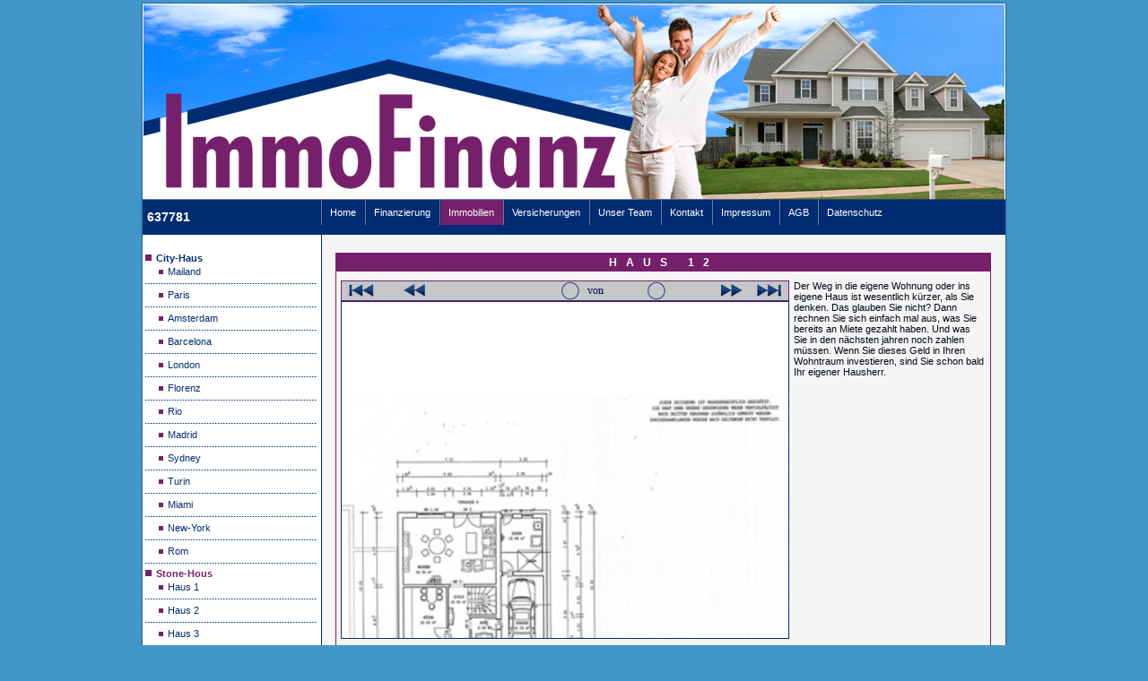

--- FILE ---
content_type: text/html; charset=UTF-8
request_url: http://ifmar.de/index.php?content/23&categories_id=2&products_id=30
body_size: 8239
content:
<!DOCTYPE html PUBLIC "-//W3C//DTD XHTML 1.0 Transitional//EN"
"http://www.w3.org/TR/xhtml1/DTD/xhtml1-transitional.dtd">
<html xmlns="http://www.w3.org/1999/xhtml" lang="en" xml:lang="en">
<head>
	<title>ifmar.de KFZversicherung Haftpflichtversicherung Hausratversicherung Unfallversicherung Baufinanzierung </title>
	<link href="css/style.css" rel="stylesheet" type="text/css" />	
	<meta http-equiv="Content-Type" content="text/html; charset=utf-8">
	<meta name="title" content="ifmar.de">
	<meta name="language" content="deutsch, de">
	<meta name="Content-Language" content="de">
	<meta name="Robots" content="INDEX,FOLLOW">
	<meta name="Copyright" content="ifmar.de (c) 2007">	
	<meta name="Revisit-After" content="7 days">
	<meta name="Abstract" content="">
	<meta name="AUTHOR" content="Arakel Akopyan" />
  <META NAME="publisher" CONTENT="3a-Systems Projektmanagement - Webdesign - Marburg">
  <META name="description" content="Finanzierung,mmobilien,Versicherung ">
  <meta name="keywords" content="KFZversicherung Haftpflichtversicherung,Hausratversicherung,Unfallversicherung,Wohngebäudeversicherung,Baufinanzierung ,Ratenkredite ,kredite , Igor,Jamstechin" />
	<script src="lib/inc_func.js" type="text/javascript"></script>
	    
  <script type="text/javascript" src="lib/jquery-1.2.6.pack.js"></script>

<script type="text/javascript" src="lib/stepcarousel.js"></script>

<script type="text/javascript">

stepcarousel.setup({
	galleryid: 'mygallery', //id of carousel DIV
	beltclass: 'belt', //class of inner "belt" DIV containing all the panel DIVs
	panelclass: 'panel', //class of panel DIVs each holding content
	autostep: {enable:false, moveby:1, pause:10000},
	panelbehavior: {speed:500, wraparound:false, persist:true},
	defaultbuttons: {enable: false, moveby: 1, leftnav: ['http://i34.tinypic.com/317e0s5.gif', -5, 80], rightnav: ['http://i38.tinypic.com/33o7di8.gif', -20, 80]},
	statusvars: ['statusA', 'statusB', 'statusC'], //register 3 variables that contain current panel (start), current panel (last), and total panels
	contenttype: ['inline'] //content setting ['inline'] or ['external', 'path_to_external_file']
})

</script>
</head><body leftmargin="0" topmargin="0" marginwidth="0" marginheight="0">
<table width="968" border="0" align="center" cellpadding="0" cellspacing="0">
  <!-- fwtable fwsrc="immofinanz1.png" fwbase="immofinanz.png" fwstyle="Dreamweaver" fwdocid = "899309079" fwnested="0" -->
  <tr>
    <td><img src="images/spacer.gif" width="3" height="1" border="0" alt="" /></td>
    <td><img src="images/spacer.gif" width="2" height="1" border="0" alt="" /></td>
    <td><img src="images/spacer.gif" width="197" height="1" border="0" alt="" /></td>
    <td><img src="images/spacer.gif" width="1" height="1" border="0" alt="" /></td>
    <td><img src="images/spacer.gif" width="760" height="1" border="0" alt="" /></td>
    <td><img src="images/spacer.gif" width="2" height="1" border="0" alt="" /></td>
    <td><img src="images/spacer.gif" width="3" height="1" border="0" alt="" /></td>
    <td><img src="images/spacer.gif" width="1" height="1" border="0" alt="" /></td>
  </tr>
  <tr>
    <td><img name="top_left" src="images/top_left.png" width="3" height="3" border="0" id="top_left" alt="" /></td>
    <td><img name="top_1" src="images/top_1.png" width="2" height="3" border="0" id="top_1" alt="" /></td>
    <td colspan="3"><img name="top" src="images/top.png" width="958" height="3" border="0" id="top" alt="" /></td>
    <td><img name="top_2" src="images/top_2.png" width="2" height="3" border="0" id="top_2" alt="" /></td>
    <td><img name="top_right" src="images/top_right.png" width="3" height="3" border="0" id="top_right" alt="" /></td>
    <td><img src="images/spacer.gif" width="1" height="3" border="0" alt="" /></td>
  </tr>
  <tr>
    <td><img name="left_1" src="images/left_1.png" width="3" height="2" border="0" id="left_1" alt="" /></td>
    <td rowspan="2" colspan="5"><a href="http://ifmar.de"><img name="header" src="images/header.png" width="962" height="219" border="0" id="header" alt="" /></a></td>
    <td><img name="right_1" src="images/right_1.png" width="3" height="2" border="0" id="right_1" alt="" /></td>
    <td><img src="images/spacer.gif" width="1" height="2" border="0" alt="" /></td>
  </tr>
  <tr>
    <td rowspan="4" background="images/left.png"><img name="left" src="images/left.png" width="3" height="1" border="0" id="left" alt="" /></td>
    <td rowspan="4" background="images/right.png"><img name="right" src="images/right.png" width="3" height="1" border="0" id="right" alt="" /></td>
    <td><img src="images/spacer.gif" width="1" height="217" border="0" alt="" /></td>
  </tr>
  <tr>
    <td height="24" colspan="2" bgcolor="#002C73"><p style="margin:0px;padding-left:5px;color:#FFFFFF;font-size:14px;font-weight:bold">637781</p></td>
    <td height="24" colspan="3" valign="top" bgcolor="#002C73"><p style="margin:0px">
      <table height="28" border="0" cellspacing="0" cellpadding="0">
<tr>
	<td>
	<style type="text/css">
<!--
body {
	margin-left: 0px;
}
-->
</style>

	<table border="0" cellspacing="0" cellpadding="0">
	<tr>
	
	        <td width="10" height="24"><img src="./images/header_line.png" width="2" height="28" /></td>
    		<td height="24"><a href="?content/1_home.html" class="topnavi">Home</a></td>
    		<td width="10" height="24" align="right">&nbsp;</td>
    		        <td width="10" height="24"><img src="./images/header_line.png" width="2" height="28" /></td>
    		<td height="24"><a href="?content/12_finanzierung.html" class="topnavi">Finanzierung</a></td>
    		<td width="10" height="24" align="right">&nbsp;</td>
    						<td width="10" height="24" bgcolor="#76206b"><img src="./images/header_line.png" width="2" height="28" /></td>
    		<td height="24" bgcolor="#76206b"><a href="?content/23_immobilien.html" class="topnaviactive">Immobilien</a></td>
    		<td width="10" height="24" align="right" bgcolor="#76206b">&nbsp;</td>
    		        <td width="10" height="24"><img src="./images/header_line.png" width="2" height="28" /></td>
    		<td height="24"><a href="?content/6_versicherungen.html" class="topnavi">Versicherungen</a></td>
    		<td width="10" height="24" align="right">&nbsp;</td>
    		        <td width="10" height="24"><img src="./images/header_line.png" width="2" height="28" /></td>
    		<td height="24"><a href="?content/2_unser_team.html" class="topnavi">Unser Team</a></td>
    		<td width="10" height="24" align="right">&nbsp;</td>
    		        <td width="10" height="24"><img src="./images/header_line.png" width="2" height="28" /></td>
    		<td height="24"><a href="?content/3_kontakt.html" class="topnavi">Kontakt</a></td>
    		<td width="10" height="24" align="right">&nbsp;</td>
    		        <td width="10" height="24"><img src="./images/header_line.png" width="2" height="28" /></td>
    		<td height="24"><a href="?content/4_impressum.html" class="topnavi">Impressum</a></td>
    		<td width="10" height="24" align="right">&nbsp;</td>
    		        <td width="10" height="24"><img src="./images/header_line.png" width="2" height="28" /></td>
    		<td height="24"><a href="?content/49_agb.html" class="topnavi">AGB</a></td>
    		<td width="10" height="24" align="right">&nbsp;</td>
    		        <td width="10" height="24"><img src="./images/header_line.png" width="2" height="28" /></td>
    		<td height="24"><a href="?content/50_datenschutz.html" class="topnavi">Datenschutz</a></td>
    		<td width="10" height="24" align="right">&nbsp;</td>
    			<tr>
</table>
		</td>
	<!--td>
		</td>
	<td align="right">
		</td>
	<td width="5"><img src="pics/space.gif" width="5" height="1"></td -->
</tr>
</table>    </p></td>
    <td height="24"><img src="images/spacer.gif" width="1" height="24" border="0" alt="" /></td>
  </tr>
  <tr>
    <td colspan="2" valign="top" bgcolor="#FFFFFF">
      <table width="94%" border="0" align="center" cellpadding="0" cellspacing="0">
        <tr>
          <td><img src="pics/space.gif" height="20"></td>
        </tr>        
        <tr>
          <td>
              <table width="100%" border="0" cellspacing="0" cellpadding="0" align="center">
	      <tr>
        <td>
          <table width="100%" border="0" cellspacing="0" cellpadding="0" align="center">
            <tr>
              <td width="7"><img src="./images/punt.png" width="7" height="7" /></td>
      			  <td width="5"><img src="pics/space.gif" height="5"></td>
              <td>
                <a href="index.php?content/23&categories_id=1" class="subnavi_bold">
                City-Haus                </a>
              </td>
            </tr>
          </table>
        </td>
      </tr>    
      <tr>
        <td colspan="4"><img src="pics/space.gif" height="2"></td>
      </tr>
		    			<tr>
  			  <td>
            <table width="100%" border="0" cellspacing="0" cellpadding="0" align="center">
              <tr>
                <td width="15"><img src="pics/space.gif" width="15"></td>
        				<td width="5"><img src="./images/punt.png" width="5" height="5" /></td>
      			    <td width="5"><img src="pics/space.gif" height="5"></td>
        				<td>
                  <a href="index.php?content/23&categories_id=1&products_id=1" class="subnavi">
                    Mailand                  </a>
                </td>
              </tr>
            </table>
           </td>
  			</tr>
        <tr>
    			<td colspan="4"><img src="pics/space.gif" height="5"></td>
    		</tr>
    		<tr>
    			<td colspan="4" background="./images/punt_line.png"><img src="./images/punt_line.png" width="3" height="1" border="0"></td>				
    		</tr>
    		<tr>
    			<td colspan="4"><img src="pics/space.gif" height="5"></td>
    		</tr>  			
  		    			<tr>
  			  <td>
            <table width="100%" border="0" cellspacing="0" cellpadding="0" align="center">
              <tr>
                <td width="15"><img src="pics/space.gif" width="15"></td>
        				<td width="5"><img src="./images/punt.png" width="5" height="5" /></td>
      			    <td width="5"><img src="pics/space.gif" height="5"></td>
        				<td>
                  <a href="index.php?content/23&categories_id=1&products_id=2" class="subnavi">
                    Paris                  </a>
                </td>
              </tr>
            </table>
           </td>
  			</tr>
        <tr>
    			<td colspan="4"><img src="pics/space.gif" height="5"></td>
    		</tr>
    		<tr>
    			<td colspan="4" background="./images/punt_line.png"><img src="./images/punt_line.png" width="3" height="1" border="0"></td>				
    		</tr>
    		<tr>
    			<td colspan="4"><img src="pics/space.gif" height="5"></td>
    		</tr>  			
  		    			<tr>
  			  <td>
            <table width="100%" border="0" cellspacing="0" cellpadding="0" align="center">
              <tr>
                <td width="15"><img src="pics/space.gif" width="15"></td>
        				<td width="5"><img src="./images/punt.png" width="5" height="5" /></td>
      			    <td width="5"><img src="pics/space.gif" height="5"></td>
        				<td>
                  <a href="index.php?content/23&categories_id=1&products_id=4" class="subnavi">
                    Amsterdam                  </a>
                </td>
              </tr>
            </table>
           </td>
  			</tr>
        <tr>
    			<td colspan="4"><img src="pics/space.gif" height="5"></td>
    		</tr>
    		<tr>
    			<td colspan="4" background="./images/punt_line.png"><img src="./images/punt_line.png" width="3" height="1" border="0"></td>				
    		</tr>
    		<tr>
    			<td colspan="4"><img src="pics/space.gif" height="5"></td>
    		</tr>  			
  		    			<tr>
  			  <td>
            <table width="100%" border="0" cellspacing="0" cellpadding="0" align="center">
              <tr>
                <td width="15"><img src="pics/space.gif" width="15"></td>
        				<td width="5"><img src="./images/punt.png" width="5" height="5" /></td>
      			    <td width="5"><img src="pics/space.gif" height="5"></td>
        				<td>
                  <a href="index.php?content/23&categories_id=1&products_id=5" class="subnavi">
                    Barcelona                  </a>
                </td>
              </tr>
            </table>
           </td>
  			</tr>
        <tr>
    			<td colspan="4"><img src="pics/space.gif" height="5"></td>
    		</tr>
    		<tr>
    			<td colspan="4" background="./images/punt_line.png"><img src="./images/punt_line.png" width="3" height="1" border="0"></td>				
    		</tr>
    		<tr>
    			<td colspan="4"><img src="pics/space.gif" height="5"></td>
    		</tr>  			
  		    			<tr>
  			  <td>
            <table width="100%" border="0" cellspacing="0" cellpadding="0" align="center">
              <tr>
                <td width="15"><img src="pics/space.gif" width="15"></td>
        				<td width="5"><img src="./images/punt.png" width="5" height="5" /></td>
      			    <td width="5"><img src="pics/space.gif" height="5"></td>
        				<td>
                  <a href="index.php?content/23&categories_id=1&products_id=3" class="subnavi">
                    London                  </a>
                </td>
              </tr>
            </table>
           </td>
  			</tr>
        <tr>
    			<td colspan="4"><img src="pics/space.gif" height="5"></td>
    		</tr>
    		<tr>
    			<td colspan="4" background="./images/punt_line.png"><img src="./images/punt_line.png" width="3" height="1" border="0"></td>				
    		</tr>
    		<tr>
    			<td colspan="4"><img src="pics/space.gif" height="5"></td>
    		</tr>  			
  		    			<tr>
  			  <td>
            <table width="100%" border="0" cellspacing="0" cellpadding="0" align="center">
              <tr>
                <td width="15"><img src="pics/space.gif" width="15"></td>
        				<td width="5"><img src="./images/punt.png" width="5" height="5" /></td>
      			    <td width="5"><img src="pics/space.gif" height="5"></td>
        				<td>
                  <a href="index.php?content/23&categories_id=1&products_id=9" class="subnavi">
                    Florenz                  </a>
                </td>
              </tr>
            </table>
           </td>
  			</tr>
        <tr>
    			<td colspan="4"><img src="pics/space.gif" height="5"></td>
    		</tr>
    		<tr>
    			<td colspan="4" background="./images/punt_line.png"><img src="./images/punt_line.png" width="3" height="1" border="0"></td>				
    		</tr>
    		<tr>
    			<td colspan="4"><img src="pics/space.gif" height="5"></td>
    		</tr>  			
  		    			<tr>
  			  <td>
            <table width="100%" border="0" cellspacing="0" cellpadding="0" align="center">
              <tr>
                <td width="15"><img src="pics/space.gif" width="15"></td>
        				<td width="5"><img src="./images/punt.png" width="5" height="5" /></td>
      			    <td width="5"><img src="pics/space.gif" height="5"></td>
        				<td>
                  <a href="index.php?content/23&categories_id=1&products_id=13" class="subnavi">
                    Rio                  </a>
                </td>
              </tr>
            </table>
           </td>
  			</tr>
        <tr>
    			<td colspan="4"><img src="pics/space.gif" height="5"></td>
    		</tr>
    		<tr>
    			<td colspan="4" background="./images/punt_line.png"><img src="./images/punt_line.png" width="3" height="1" border="0"></td>				
    		</tr>
    		<tr>
    			<td colspan="4"><img src="pics/space.gif" height="5"></td>
    		</tr>  			
  		    			<tr>
  			  <td>
            <table width="100%" border="0" cellspacing="0" cellpadding="0" align="center">
              <tr>
                <td width="15"><img src="pics/space.gif" width="15"></td>
        				<td width="5"><img src="./images/punt.png" width="5" height="5" /></td>
      			    <td width="5"><img src="pics/space.gif" height="5"></td>
        				<td>
                  <a href="index.php?content/23&categories_id=1&products_id=10" class="subnavi">
                    Madrid                  </a>
                </td>
              </tr>
            </table>
           </td>
  			</tr>
        <tr>
    			<td colspan="4"><img src="pics/space.gif" height="5"></td>
    		</tr>
    		<tr>
    			<td colspan="4" background="./images/punt_line.png"><img src="./images/punt_line.png" width="3" height="1" border="0"></td>				
    		</tr>
    		<tr>
    			<td colspan="4"><img src="pics/space.gif" height="5"></td>
    		</tr>  			
  		    			<tr>
  			  <td>
            <table width="100%" border="0" cellspacing="0" cellpadding="0" align="center">
              <tr>
                <td width="15"><img src="pics/space.gif" width="15"></td>
        				<td width="5"><img src="./images/punt.png" width="5" height="5" /></td>
      			    <td width="5"><img src="pics/space.gif" height="5"></td>
        				<td>
                  <a href="index.php?content/23&categories_id=1&products_id=15" class="subnavi">
                    Sydney                  </a>
                </td>
              </tr>
            </table>
           </td>
  			</tr>
        <tr>
    			<td colspan="4"><img src="pics/space.gif" height="5"></td>
    		</tr>
    		<tr>
    			<td colspan="4" background="./images/punt_line.png"><img src="./images/punt_line.png" width="3" height="1" border="0"></td>				
    		</tr>
    		<tr>
    			<td colspan="4"><img src="pics/space.gif" height="5"></td>
    		</tr>  			
  		    			<tr>
  			  <td>
            <table width="100%" border="0" cellspacing="0" cellpadding="0" align="center">
              <tr>
                <td width="15"><img src="pics/space.gif" width="15"></td>
        				<td width="5"><img src="./images/punt.png" width="5" height="5" /></td>
      			    <td width="5"><img src="pics/space.gif" height="5"></td>
        				<td>
                  <a href="index.php?content/23&categories_id=1&products_id=16" class="subnavi">
                    Turin                  </a>
                </td>
              </tr>
            </table>
           </td>
  			</tr>
        <tr>
    			<td colspan="4"><img src="pics/space.gif" height="5"></td>
    		</tr>
    		<tr>
    			<td colspan="4" background="./images/punt_line.png"><img src="./images/punt_line.png" width="3" height="1" border="0"></td>				
    		</tr>
    		<tr>
    			<td colspan="4"><img src="pics/space.gif" height="5"></td>
    		</tr>  			
  		    			<tr>
  			  <td>
            <table width="100%" border="0" cellspacing="0" cellpadding="0" align="center">
              <tr>
                <td width="15"><img src="pics/space.gif" width="15"></td>
        				<td width="5"><img src="./images/punt.png" width="5" height="5" /></td>
      			    <td width="5"><img src="pics/space.gif" height="5"></td>
        				<td>
                  <a href="index.php?content/23&categories_id=1&products_id=11" class="subnavi">
                    Miami                  </a>
                </td>
              </tr>
            </table>
           </td>
  			</tr>
        <tr>
    			<td colspan="4"><img src="pics/space.gif" height="5"></td>
    		</tr>
    		<tr>
    			<td colspan="4" background="./images/punt_line.png"><img src="./images/punt_line.png" width="3" height="1" border="0"></td>				
    		</tr>
    		<tr>
    			<td colspan="4"><img src="pics/space.gif" height="5"></td>
    		</tr>  			
  		    			<tr>
  			  <td>
            <table width="100%" border="0" cellspacing="0" cellpadding="0" align="center">
              <tr>
                <td width="15"><img src="pics/space.gif" width="15"></td>
        				<td width="5"><img src="./images/punt.png" width="5" height="5" /></td>
      			    <td width="5"><img src="pics/space.gif" height="5"></td>
        				<td>
                  <a href="index.php?content/23&categories_id=1&products_id=12" class="subnavi">
                    New-York                  </a>
                </td>
              </tr>
            </table>
           </td>
  			</tr>
        <tr>
    			<td colspan="4"><img src="pics/space.gif" height="5"></td>
    		</tr>
    		<tr>
    			<td colspan="4" background="./images/punt_line.png"><img src="./images/punt_line.png" width="3" height="1" border="0"></td>				
    		</tr>
    		<tr>
    			<td colspan="4"><img src="pics/space.gif" height="5"></td>
    		</tr>  			
  		    			<tr>
  			  <td>
            <table width="100%" border="0" cellspacing="0" cellpadding="0" align="center">
              <tr>
                <td width="15"><img src="pics/space.gif" width="15"></td>
        				<td width="5"><img src="./images/punt.png" width="5" height="5" /></td>
      			    <td width="5"><img src="pics/space.gif" height="5"></td>
        				<td>
                  <a href="index.php?content/23&categories_id=1&products_id=14" class="subnavi">
                    Rom                  </a>
                </td>
              </tr>
            </table>
           </td>
  			</tr>
        <tr>
    			<td colspan="4"><img src="pics/space.gif" height="5"></td>
    		</tr>
    		<tr>
    			<td colspan="4" background="./images/punt_line.png"><img src="./images/punt_line.png" width="3" height="1" border="0"></td>				
    		</tr>
    		<tr>
    			<td colspan="4"><img src="pics/space.gif" height="5"></td>
    		</tr>  			
  		        <tr>
        <td>
          <table width="100%" border="0" cellspacing="0" cellpadding="0" align="center">
            <tr>
              <td width="7"><img src="./images/punt.png" width="7" height="7" /></td>
      			  <td width="5"><img src="pics/space.gif" height="5"></td>
              <td>
                <a href="index.php?content/23&categories_id=2" class="subnaviactive_bold">
                Stone-Hous                </a>
              </td>
            </tr>
          </table>
        </td>
      </tr>    
      <tr>
        <td colspan="4"><img src="pics/space.gif" height="2"></td>
      </tr>
		    			<tr>
  			  <td>
            <table width="100%" border="0" cellspacing="0" cellpadding="0" align="center">
              <tr>
                <td width="15"><img src="pics/space.gif" width="15"></td>
        				<td width="5"><img src="./images/punt.png" width="5" height="5" /></td>
      			    <td width="5"><img src="pics/space.gif" height="5"></td>
        				<td>
                  <a href="index.php?content/23&categories_id=2&products_id=19" class="subnavi">
                    Haus 1                  </a>
                </td>
              </tr>
            </table>
           </td>
  			</tr>
        <tr>
    			<td colspan="4"><img src="pics/space.gif" height="5"></td>
    		</tr>
    		<tr>
    			<td colspan="4" background="./images/punt_line.png"><img src="./images/punt_line.png" width="3" height="1" border="0"></td>				
    		</tr>
    		<tr>
    			<td colspan="4"><img src="pics/space.gif" height="5"></td>
    		</tr>  			
  		    			<tr>
  			  <td>
            <table width="100%" border="0" cellspacing="0" cellpadding="0" align="center">
              <tr>
                <td width="15"><img src="pics/space.gif" width="15"></td>
        				<td width="5"><img src="./images/punt.png" width="5" height="5" /></td>
      			    <td width="5"><img src="pics/space.gif" height="5"></td>
        				<td>
                  <a href="index.php?content/23&categories_id=2&products_id=20" class="subnavi">
                    Haus 2                  </a>
                </td>
              </tr>
            </table>
           </td>
  			</tr>
        <tr>
    			<td colspan="4"><img src="pics/space.gif" height="5"></td>
    		</tr>
    		<tr>
    			<td colspan="4" background="./images/punt_line.png"><img src="./images/punt_line.png" width="3" height="1" border="0"></td>				
    		</tr>
    		<tr>
    			<td colspan="4"><img src="pics/space.gif" height="5"></td>
    		</tr>  			
  		    			<tr>
  			  <td>
            <table width="100%" border="0" cellspacing="0" cellpadding="0" align="center">
              <tr>
                <td width="15"><img src="pics/space.gif" width="15"></td>
        				<td width="5"><img src="./images/punt.png" width="5" height="5" /></td>
      			    <td width="5"><img src="pics/space.gif" height="5"></td>
        				<td>
                  <a href="index.php?content/23&categories_id=2&products_id=21" class="subnavi">
                    Haus 3                  </a>
                </td>
              </tr>
            </table>
           </td>
  			</tr>
        <tr>
    			<td colspan="4"><img src="pics/space.gif" height="5"></td>
    		</tr>
    		<tr>
    			<td colspan="4" background="./images/punt_line.png"><img src="./images/punt_line.png" width="3" height="1" border="0"></td>				
    		</tr>
    		<tr>
    			<td colspan="4"><img src="pics/space.gif" height="5"></td>
    		</tr>  			
  		    			<tr>
  			  <td>
            <table width="100%" border="0" cellspacing="0" cellpadding="0" align="center">
              <tr>
                <td width="15"><img src="pics/space.gif" width="15"></td>
        				<td width="5"><img src="./images/punt.png" width="5" height="5" /></td>
      			    <td width="5"><img src="pics/space.gif" height="5"></td>
        				<td>
                  <a href="index.php?content/23&categories_id=2&products_id=22" class="subnavi">
                    Haus 4                  </a>
                </td>
              </tr>
            </table>
           </td>
  			</tr>
        <tr>
    			<td colspan="4"><img src="pics/space.gif" height="5"></td>
    		</tr>
    		<tr>
    			<td colspan="4" background="./images/punt_line.png"><img src="./images/punt_line.png" width="3" height="1" border="0"></td>				
    		</tr>
    		<tr>
    			<td colspan="4"><img src="pics/space.gif" height="5"></td>
    		</tr>  			
  		    			<tr>
  			  <td>
            <table width="100%" border="0" cellspacing="0" cellpadding="0" align="center">
              <tr>
                <td width="15"><img src="pics/space.gif" width="15"></td>
        				<td width="5"><img src="./images/punt.png" width="5" height="5" /></td>
      			    <td width="5"><img src="pics/space.gif" height="5"></td>
        				<td>
                  <a href="index.php?content/23&categories_id=2&products_id=23" class="subnavi">
                    Haus 5                  </a>
                </td>
              </tr>
            </table>
           </td>
  			</tr>
        <tr>
    			<td colspan="4"><img src="pics/space.gif" height="5"></td>
    		</tr>
    		<tr>
    			<td colspan="4" background="./images/punt_line.png"><img src="./images/punt_line.png" width="3" height="1" border="0"></td>				
    		</tr>
    		<tr>
    			<td colspan="4"><img src="pics/space.gif" height="5"></td>
    		</tr>  			
  		    			<tr>
  			  <td>
            <table width="100%" border="0" cellspacing="0" cellpadding="0" align="center">
              <tr>
                <td width="15"><img src="pics/space.gif" width="15"></td>
        				<td width="5"><img src="./images/punt.png" width="5" height="5" /></td>
      			    <td width="5"><img src="pics/space.gif" height="5"></td>
        				<td>
                  <a href="index.php?content/23&categories_id=2&products_id=25" class="subnavi">
                    Haus 7                  </a>
                </td>
              </tr>
            </table>
           </td>
  			</tr>
        <tr>
    			<td colspan="4"><img src="pics/space.gif" height="5"></td>
    		</tr>
    		<tr>
    			<td colspan="4" background="./images/punt_line.png"><img src="./images/punt_line.png" width="3" height="1" border="0"></td>				
    		</tr>
    		<tr>
    			<td colspan="4"><img src="pics/space.gif" height="5"></td>
    		</tr>  			
  		    			<tr>
  			  <td>
            <table width="100%" border="0" cellspacing="0" cellpadding="0" align="center">
              <tr>
                <td width="15"><img src="pics/space.gif" width="15"></td>
        				<td width="5"><img src="./images/punt.png" width="5" height="5" /></td>
      			    <td width="5"><img src="pics/space.gif" height="5"></td>
        				<td>
                  <a href="index.php?content/23&categories_id=2&products_id=26" class="subnavi">
                    Haus 8                  </a>
                </td>
              </tr>
            </table>
           </td>
  			</tr>
        <tr>
    			<td colspan="4"><img src="pics/space.gif" height="5"></td>
    		</tr>
    		<tr>
    			<td colspan="4" background="./images/punt_line.png"><img src="./images/punt_line.png" width="3" height="1" border="0"></td>				
    		</tr>
    		<tr>
    			<td colspan="4"><img src="pics/space.gif" height="5"></td>
    		</tr>  			
  		    			<tr>
  			  <td>
            <table width="100%" border="0" cellspacing="0" cellpadding="0" align="center">
              <tr>
                <td width="15"><img src="pics/space.gif" width="15"></td>
        				<td width="5"><img src="./images/punt.png" width="5" height="5" /></td>
      			    <td width="5"><img src="pics/space.gif" height="5"></td>
        				<td>
                  <a href="index.php?content/23&categories_id=2&products_id=27" class="subnavi">
                    Haus 9                  </a>
                </td>
              </tr>
            </table>
           </td>
  			</tr>
        <tr>
    			<td colspan="4"><img src="pics/space.gif" height="5"></td>
    		</tr>
    		<tr>
    			<td colspan="4" background="./images/punt_line.png"><img src="./images/punt_line.png" width="3" height="1" border="0"></td>				
    		</tr>
    		<tr>
    			<td colspan="4"><img src="pics/space.gif" height="5"></td>
    		</tr>  			
  		    			<tr>
  			  <td>
            <table width="100%" border="0" cellspacing="0" cellpadding="0" align="center">
              <tr>
                <td width="15"><img src="pics/space.gif" width="15"></td>
        				<td width="5"><img src="./images/punt.png" width="5" height="5" /></td>
      			    <td width="5"><img src="pics/space.gif" height="5"></td>
        				<td>
                  <a href="index.php?content/23&categories_id=2&products_id=28" class="subnavi">
                    Haus 10                  </a>
                </td>
              </tr>
            </table>
           </td>
  			</tr>
        <tr>
    			<td colspan="4"><img src="pics/space.gif" height="5"></td>
    		</tr>
    		<tr>
    			<td colspan="4" background="./images/punt_line.png"><img src="./images/punt_line.png" width="3" height="1" border="0"></td>				
    		</tr>
    		<tr>
    			<td colspan="4"><img src="pics/space.gif" height="5"></td>
    		</tr>  			
  		    			<tr>
  			  <td>
            <table width="100%" border="0" cellspacing="0" cellpadding="0" align="center">
              <tr>
                <td width="15"><img src="pics/space.gif" width="15"></td>
        				<td width="5"><img src="./images/punt.png" width="5" height="5" /></td>
      			    <td width="5"><img src="pics/space.gif" height="5"></td>
        				<td>
                  <a href="index.php?content/23&categories_id=2&products_id=29" class="subnavi">
                    Haus 11                  </a>
                </td>
              </tr>
            </table>
           </td>
  			</tr>
        <tr>
    			<td colspan="4"><img src="pics/space.gif" height="5"></td>
    		</tr>
    		<tr>
    			<td colspan="4" background="./images/punt_line.png"><img src="./images/punt_line.png" width="3" height="1" border="0"></td>				
    		</tr>
    		<tr>
    			<td colspan="4"><img src="pics/space.gif" height="5"></td>
    		</tr>  			
  		    			<tr>
  			  <td>
            <table width="100%" border="0" cellspacing="0" cellpadding="0" align="center">
              <tr>
                <td width="15"><img src="pics/space.gif" width="15"></td>
        				<td width="5"><img src="./images/punt.png" width="5" height="5" /></td>
      			    <td width="5"><img src="pics/space.gif" height="5"></td>
        				<td>
                  <a href="index.php?content/23&categories_id=2&products_id=30" class="subnaviactive">
                    Haus 12                  </a>
                </td>
              </tr>
            </table>
           </td>
  			</tr>
        <tr>
    			<td colspan="4"><img src="pics/space.gif" height="5"></td>
    		</tr>
    		<tr>
    			<td colspan="4" background="./images/punt_line.png"><img src="./images/punt_line.png" width="3" height="1" border="0"></td>				
    		</tr>
    		<tr>
    			<td colspan="4"><img src="pics/space.gif" height="5"></td>
    		</tr>  			
  		    			<tr>
  			  <td>
            <table width="100%" border="0" cellspacing="0" cellpadding="0" align="center">
              <tr>
                <td width="15"><img src="pics/space.gif" width="15"></td>
        				<td width="5"><img src="./images/punt.png" width="5" height="5" /></td>
      			    <td width="5"><img src="pics/space.gif" height="5"></td>
        				<td>
                  <a href="index.php?content/23&categories_id=2&products_id=31" class="subnavi">
                    Haus 13                  </a>
                </td>
              </tr>
            </table>
           </td>
  			</tr>
        <tr>
    			<td colspan="4"><img src="pics/space.gif" height="5"></td>
    		</tr>
    		<tr>
    			<td colspan="4" background="./images/punt_line.png"><img src="./images/punt_line.png" width="3" height="1" border="0"></td>				
    		</tr>
    		<tr>
    			<td colspan="4"><img src="pics/space.gif" height="5"></td>
    		</tr>  			
  		    			<tr>
  			  <td>
            <table width="100%" border="0" cellspacing="0" cellpadding="0" align="center">
              <tr>
                <td width="15"><img src="pics/space.gif" width="15"></td>
        				<td width="5"><img src="./images/punt.png" width="5" height="5" /></td>
      			    <td width="5"><img src="pics/space.gif" height="5"></td>
        				<td>
                  <a href="index.php?content/23&categories_id=2&products_id=32" class="subnavi">
                    Haus 14                  </a>
                </td>
              </tr>
            </table>
           </td>
  			</tr>
        <tr>
    			<td colspan="4"><img src="pics/space.gif" height="5"></td>
    		</tr>
    		<tr>
    			<td colspan="4" background="./images/punt_line.png"><img src="./images/punt_line.png" width="3" height="1" border="0"></td>				
    		</tr>
    		<tr>
    			<td colspan="4"><img src="pics/space.gif" height="5"></td>
    		</tr>  			
  		    			<tr>
  			  <td>
            <table width="100%" border="0" cellspacing="0" cellpadding="0" align="center">
              <tr>
                <td width="15"><img src="pics/space.gif" width="15"></td>
        				<td width="5"><img src="./images/punt.png" width="5" height="5" /></td>
      			    <td width="5"><img src="pics/space.gif" height="5"></td>
        				<td>
                  <a href="index.php?content/23&categories_id=2&products_id=33" class="subnavi">
                    Haus 15                  </a>
                </td>
              </tr>
            </table>
           </td>
  			</tr>
        <tr>
    			<td colspan="4"><img src="pics/space.gif" height="5"></td>
    		</tr>
    		<tr>
    			<td colspan="4" background="./images/punt_line.png"><img src="./images/punt_line.png" width="3" height="1" border="0"></td>				
    		</tr>
    		<tr>
    			<td colspan="4"><img src="pics/space.gif" height="5"></td>
    		</tr>  			
  		    			<tr>
  			  <td>
            <table width="100%" border="0" cellspacing="0" cellpadding="0" align="center">
              <tr>
                <td width="15"><img src="pics/space.gif" width="15"></td>
        				<td width="5"><img src="./images/punt.png" width="5" height="5" /></td>
      			    <td width="5"><img src="pics/space.gif" height="5"></td>
        				<td>
                  <a href="index.php?content/23&categories_id=2&products_id=34" class="subnavi">
                    Haus 16                  </a>
                </td>
              </tr>
            </table>
           </td>
  			</tr>
        <tr>
    			<td colspan="4"><img src="pics/space.gif" height="5"></td>
    		</tr>
    		<tr>
    			<td colspan="4" background="./images/punt_line.png"><img src="./images/punt_line.png" width="3" height="1" border="0"></td>				
    		</tr>
    		<tr>
    			<td colspan="4"><img src="pics/space.gif" height="5"></td>
    		</tr>  			
  		    			<tr>
  			  <td>
            <table width="100%" border="0" cellspacing="0" cellpadding="0" align="center">
              <tr>
                <td width="15"><img src="pics/space.gif" width="15"></td>
        				<td width="5"><img src="./images/punt.png" width="5" height="5" /></td>
      			    <td width="5"><img src="pics/space.gif" height="5"></td>
        				<td>
                  <a href="index.php?content/23&categories_id=2&products_id=35" class="subnavi">
                    Haus 17                  </a>
                </td>
              </tr>
            </table>
           </td>
  			</tr>
        <tr>
    			<td colspan="4"><img src="pics/space.gif" height="5"></td>
    		</tr>
    		<tr>
    			<td colspan="4" background="./images/punt_line.png"><img src="./images/punt_line.png" width="3" height="1" border="0"></td>				
    		</tr>
    		<tr>
    			<td colspan="4"><img src="pics/space.gif" height="5"></td>
    		</tr>  			
  		    			<tr>
  			  <td>
            <table width="100%" border="0" cellspacing="0" cellpadding="0" align="center">
              <tr>
                <td width="15"><img src="pics/space.gif" width="15"></td>
        				<td width="5"><img src="./images/punt.png" width="5" height="5" /></td>
      			    <td width="5"><img src="pics/space.gif" height="5"></td>
        				<td>
                  <a href="index.php?content/23&categories_id=2&products_id=36" class="subnavi">
                    Haus 18                  </a>
                </td>
              </tr>
            </table>
           </td>
  			</tr>
        <tr>
    			<td colspan="4"><img src="pics/space.gif" height="5"></td>
    		</tr>
    		<tr>
    			<td colspan="4" background="./images/punt_line.png"><img src="./images/punt_line.png" width="3" height="1" border="0"></td>				
    		</tr>
    		<tr>
    			<td colspan="4"><img src="pics/space.gif" height="5"></td>
    		</tr>  			
  		    			<tr>
  			  <td>
            <table width="100%" border="0" cellspacing="0" cellpadding="0" align="center">
              <tr>
                <td width="15"><img src="pics/space.gif" width="15"></td>
        				<td width="5"><img src="./images/punt.png" width="5" height="5" /></td>
      			    <td width="5"><img src="pics/space.gif" height="5"></td>
        				<td>
                  <a href="index.php?content/23&categories_id=2&products_id=37" class="subnavi">
                    Haus 19                  </a>
                </td>
              </tr>
            </table>
           </td>
  			</tr>
        <tr>
    			<td colspan="4"><img src="pics/space.gif" height="5"></td>
    		</tr>
    		<tr>
    			<td colspan="4" background="./images/punt_line.png"><img src="./images/punt_line.png" width="3" height="1" border="0"></td>				
    		</tr>
    		<tr>
    			<td colspan="4"><img src="pics/space.gif" height="5"></td>
    		</tr>  			
  		    			<tr>
  			  <td>
            <table width="100%" border="0" cellspacing="0" cellpadding="0" align="center">
              <tr>
                <td width="15"><img src="pics/space.gif" width="15"></td>
        				<td width="5"><img src="./images/punt.png" width="5" height="5" /></td>
      			    <td width="5"><img src="pics/space.gif" height="5"></td>
        				<td>
                  <a href="index.php?content/23&categories_id=2&products_id=38" class="subnavi">
                    Haus 20                  </a>
                </td>
              </tr>
            </table>
           </td>
  			</tr>
        <tr>
    			<td colspan="4"><img src="pics/space.gif" height="5"></td>
    		</tr>
    		<tr>
    			<td colspan="4" background="./images/punt_line.png"><img src="./images/punt_line.png" width="3" height="1" border="0"></td>				
    		</tr>
    		<tr>
    			<td colspan="4"><img src="pics/space.gif" height="5"></td>
    		</tr>  			
  		    			<tr>
  			  <td>
            <table width="100%" border="0" cellspacing="0" cellpadding="0" align="center">
              <tr>
                <td width="15"><img src="pics/space.gif" width="15"></td>
        				<td width="5"><img src="./images/punt.png" width="5" height="5" /></td>
      			    <td width="5"><img src="pics/space.gif" height="5"></td>
        				<td>
                  <a href="index.php?content/23&categories_id=2&products_id=39" class="subnavi">
                    Haus 21                  </a>
                </td>
              </tr>
            </table>
           </td>
  			</tr>
        <tr>
    			<td colspan="4"><img src="pics/space.gif" height="5"></td>
    		</tr>
    		<tr>
    			<td colspan="4" background="./images/punt_line.png"><img src="./images/punt_line.png" width="3" height="1" border="0"></td>				
    		</tr>
    		<tr>
    			<td colspan="4"><img src="pics/space.gif" height="5"></td>
    		</tr>  			
  		    			<tr>
  			  <td>
            <table width="100%" border="0" cellspacing="0" cellpadding="0" align="center">
              <tr>
                <td width="15"><img src="pics/space.gif" width="15"></td>
        				<td width="5"><img src="./images/punt.png" width="5" height="5" /></td>
      			    <td width="5"><img src="pics/space.gif" height="5"></td>
        				<td>
                  <a href="index.php?content/23&categories_id=2&products_id=40" class="subnavi">
                    Haus 22                  </a>
                </td>
              </tr>
            </table>
           </td>
  			</tr>
        <tr>
    			<td colspan="4"><img src="pics/space.gif" height="5"></td>
    		</tr>
    		<tr>
    			<td colspan="4" background="./images/punt_line.png"><img src="./images/punt_line.png" width="3" height="1" border="0"></td>				
    		</tr>
    		<tr>
    			<td colspan="4"><img src="pics/space.gif" height="5"></td>
    		</tr>  			
  		    			<tr>
  			  <td>
            <table width="100%" border="0" cellspacing="0" cellpadding="0" align="center">
              <tr>
                <td width="15"><img src="pics/space.gif" width="15"></td>
        				<td width="5"><img src="./images/punt.png" width="5" height="5" /></td>
      			    <td width="5"><img src="pics/space.gif" height="5"></td>
        				<td>
                  <a href="index.php?content/23&categories_id=2&products_id=41" class="subnavi">
                    Haus 23                  </a>
                </td>
              </tr>
            </table>
           </td>
  			</tr>
        <tr>
    			<td colspan="4"><img src="pics/space.gif" height="5"></td>
    		</tr>
    		<tr>
    			<td colspan="4" background="./images/punt_line.png"><img src="./images/punt_line.png" width="3" height="1" border="0"></td>				
    		</tr>
    		<tr>
    			<td colspan="4"><img src="pics/space.gif" height="5"></td>
    		</tr>  			
  		    			<tr>
  			  <td>
            <table width="100%" border="0" cellspacing="0" cellpadding="0" align="center">
              <tr>
                <td width="15"><img src="pics/space.gif" width="15"></td>
        				<td width="5"><img src="./images/punt.png" width="5" height="5" /></td>
      			    <td width="5"><img src="pics/space.gif" height="5"></td>
        				<td>
                  <a href="index.php?content/23&categories_id=2&products_id=42" class="subnavi">
                    Haus 24                  </a>
                </td>
              </tr>
            </table>
           </td>
  			</tr>
        <tr>
    			<td colspan="4"><img src="pics/space.gif" height="5"></td>
    		</tr>
    		<tr>
    			<td colspan="4" background="./images/punt_line.png"><img src="./images/punt_line.png" width="3" height="1" border="0"></td>				
    		</tr>
    		<tr>
    			<td colspan="4"><img src="pics/space.gif" height="5"></td>
    		</tr>  			
  		    			<tr>
  			  <td>
            <table width="100%" border="0" cellspacing="0" cellpadding="0" align="center">
              <tr>
                <td width="15"><img src="pics/space.gif" width="15"></td>
        				<td width="5"><img src="./images/punt.png" width="5" height="5" /></td>
      			    <td width="5"><img src="pics/space.gif" height="5"></td>
        				<td>
                  <a href="index.php?content/23&categories_id=2&products_id=43" class="subnavi">
                    Haus 25                  </a>
                </td>
              </tr>
            </table>
           </td>
  			</tr>
        <tr>
    			<td colspan="4"><img src="pics/space.gif" height="5"></td>
    		</tr>
    		<tr>
    			<td colspan="4" background="./images/punt_line.png"><img src="./images/punt_line.png" width="3" height="1" border="0"></td>				
    		</tr>
    		<tr>
    			<td colspan="4"><img src="pics/space.gif" height="5"></td>
    		</tr>  			
  		    			<tr>
  			  <td>
            <table width="100%" border="0" cellspacing="0" cellpadding="0" align="center">
              <tr>
                <td width="15"><img src="pics/space.gif" width="15"></td>
        				<td width="5"><img src="./images/punt.png" width="5" height="5" /></td>
      			    <td width="5"><img src="pics/space.gif" height="5"></td>
        				<td>
                  <a href="index.php?content/23&categories_id=2&products_id=44" class="subnavi">
                    Haus 26                  </a>
                </td>
              </tr>
            </table>
           </td>
  			</tr>
        <tr>
    			<td colspan="4"><img src="pics/space.gif" height="5"></td>
    		</tr>
    		<tr>
    			<td colspan="4" background="./images/punt_line.png"><img src="./images/punt_line.png" width="3" height="1" border="0"></td>				
    		</tr>
    		<tr>
    			<td colspan="4"><img src="pics/space.gif" height="5"></td>
    		</tr>  			
  		    			<tr>
  			  <td>
            <table width="100%" border="0" cellspacing="0" cellpadding="0" align="center">
              <tr>
                <td width="15"><img src="pics/space.gif" width="15"></td>
        				<td width="5"><img src="./images/punt.png" width="5" height="5" /></td>
      			    <td width="5"><img src="pics/space.gif" height="5"></td>
        				<td>
                  <a href="index.php?content/23&categories_id=2&products_id=45" class="subnavi">
                    Haus 27                  </a>
                </td>
              </tr>
            </table>
           </td>
  			</tr>
        <tr>
    			<td colspan="4"><img src="pics/space.gif" height="5"></td>
    		</tr>
    		<tr>
    			<td colspan="4" background="./images/punt_line.png"><img src="./images/punt_line.png" width="3" height="1" border="0"></td>				
    		</tr>
    		<tr>
    			<td colspan="4"><img src="pics/space.gif" height="5"></td>
    		</tr>  			
  		    			<tr>
  			  <td>
            <table width="100%" border="0" cellspacing="0" cellpadding="0" align="center">
              <tr>
                <td width="15"><img src="pics/space.gif" width="15"></td>
        				<td width="5"><img src="./images/punt.png" width="5" height="5" /></td>
      			    <td width="5"><img src="pics/space.gif" height="5"></td>
        				<td>
                  <a href="index.php?content/23&categories_id=2&products_id=46" class="subnavi">
                    Haus 28                  </a>
                </td>
              </tr>
            </table>
           </td>
  			</tr>
        <tr>
    			<td colspan="4"><img src="pics/space.gif" height="5"></td>
    		</tr>
    		<tr>
    			<td colspan="4" background="./images/punt_line.png"><img src="./images/punt_line.png" width="3" height="1" border="0"></td>				
    		</tr>
    		<tr>
    			<td colspan="4"><img src="pics/space.gif" height="5"></td>
    		</tr>  			
  		    			<tr>
  			  <td>
            <table width="100%" border="0" cellspacing="0" cellpadding="0" align="center">
              <tr>
                <td width="15"><img src="pics/space.gif" width="15"></td>
        				<td width="5"><img src="./images/punt.png" width="5" height="5" /></td>
      			    <td width="5"><img src="pics/space.gif" height="5"></td>
        				<td>
                  <a href="index.php?content/23&categories_id=2&products_id=47" class="subnavi">
                    Haus 29                  </a>
                </td>
              </tr>
            </table>
           </td>
  			</tr>
        <tr>
    			<td colspan="4"><img src="pics/space.gif" height="5"></td>
    		</tr>
    		<tr>
    			<td colspan="4" background="./images/punt_line.png"><img src="./images/punt_line.png" width="3" height="1" border="0"></td>				
    		</tr>
    		<tr>
    			<td colspan="4"><img src="pics/space.gif" height="5"></td>
    		</tr>  			
  		    			<tr>
  			  <td>
            <table width="100%" border="0" cellspacing="0" cellpadding="0" align="center">
              <tr>
                <td width="15"><img src="pics/space.gif" width="15"></td>
        				<td width="5"><img src="./images/punt.png" width="5" height="5" /></td>
      			    <td width="5"><img src="pics/space.gif" height="5"></td>
        				<td>
                  <a href="index.php?content/23&categories_id=2&products_id=48" class="subnavi">
                    Haus 30                  </a>
                </td>
              </tr>
            </table>
           </td>
  			</tr>
        <tr>
    			<td colspan="4"><img src="pics/space.gif" height="5"></td>
    		</tr>
    		<tr>
    			<td colspan="4" background="./images/punt_line.png"><img src="./images/punt_line.png" width="3" height="1" border="0"></td>				
    		</tr>
    		<tr>
    			<td colspan="4"><img src="pics/space.gif" height="5"></td>
    		</tr>  			
  		    			<tr>
  			  <td>
            <table width="100%" border="0" cellspacing="0" cellpadding="0" align="center">
              <tr>
                <td width="15"><img src="pics/space.gif" width="15"></td>
        				<td width="5"><img src="./images/punt.png" width="5" height="5" /></td>
      			    <td width="5"><img src="pics/space.gif" height="5"></td>
        				<td>
                  <a href="index.php?content/23&categories_id=2&products_id=49" class="subnavi">
                    Haus 31                  </a>
                </td>
              </tr>
            </table>
           </td>
  			</tr>
        <tr>
    			<td colspan="4"><img src="pics/space.gif" height="5"></td>
    		</tr>
    		<tr>
    			<td colspan="4" background="./images/punt_line.png"><img src="./images/punt_line.png" width="3" height="1" border="0"></td>				
    		</tr>
    		<tr>
    			<td colspan="4"><img src="pics/space.gif" height="5"></td>
    		</tr>  			
  		    			<tr>
  			  <td>
            <table width="100%" border="0" cellspacing="0" cellpadding="0" align="center">
              <tr>
                <td width="15"><img src="pics/space.gif" width="15"></td>
        				<td width="5"><img src="./images/punt.png" width="5" height="5" /></td>
      			    <td width="5"><img src="pics/space.gif" height="5"></td>
        				<td>
                  <a href="index.php?content/23&categories_id=2&products_id=50" class="subnavi">
                    Haus 32                  </a>
                </td>
              </tr>
            </table>
           </td>
  			</tr>
        <tr>
    			<td colspan="4"><img src="pics/space.gif" height="5"></td>
    		</tr>
    		<tr>
    			<td colspan="4" background="./images/punt_line.png"><img src="./images/punt_line.png" width="3" height="1" border="0"></td>				
    		</tr>
    		<tr>
    			<td colspan="4"><img src="pics/space.gif" height="5"></td>
    		</tr>  			
  		    			<tr>
  			  <td>
            <table width="100%" border="0" cellspacing="0" cellpadding="0" align="center">
              <tr>
                <td width="15"><img src="pics/space.gif" width="15"></td>
        				<td width="5"><img src="./images/punt.png" width="5" height="5" /></td>
      			    <td width="5"><img src="pics/space.gif" height="5"></td>
        				<td>
                  <a href="index.php?content/23&categories_id=2&products_id=51" class="subnavi">
                    Haus 33                  </a>
                </td>
              </tr>
            </table>
           </td>
  			</tr>
        <tr>
    			<td colspan="4"><img src="pics/space.gif" height="5"></td>
    		</tr>
    		<tr>
    			<td colspan="4" background="./images/punt_line.png"><img src="./images/punt_line.png" width="3" height="1" border="0"></td>				
    		</tr>
    		<tr>
    			<td colspan="4"><img src="pics/space.gif" height="5"></td>
    		</tr>  			
  		    			<tr>
  			  <td>
            <table width="100%" border="0" cellspacing="0" cellpadding="0" align="center">
              <tr>
                <td width="15"><img src="pics/space.gif" width="15"></td>
        				<td width="5"><img src="./images/punt.png" width="5" height="5" /></td>
      			    <td width="5"><img src="pics/space.gif" height="5"></td>
        				<td>
                  <a href="index.php?content/23&categories_id=2&products_id=52" class="subnavi">
                    Haus 34                  </a>
                </td>
              </tr>
            </table>
           </td>
  			</tr>
        <tr>
    			<td colspan="4"><img src="pics/space.gif" height="5"></td>
    		</tr>
    		<tr>
    			<td colspan="4" background="./images/punt_line.png"><img src="./images/punt_line.png" width="3" height="1" border="0"></td>				
    		</tr>
    		<tr>
    			<td colspan="4"><img src="pics/space.gif" height="5"></td>
    		</tr>  			
  		    			<tr>
  			  <td>
            <table width="100%" border="0" cellspacing="0" cellpadding="0" align="center">
              <tr>
                <td width="15"><img src="pics/space.gif" width="15"></td>
        				<td width="5"><img src="./images/punt.png" width="5" height="5" /></td>
      			    <td width="5"><img src="pics/space.gif" height="5"></td>
        				<td>
                  <a href="index.php?content/23&categories_id=2&products_id=53" class="subnavi">
                    Haus 35                  </a>
                </td>
              </tr>
            </table>
           </td>
  			</tr>
        <tr>
    			<td colspan="4"><img src="pics/space.gif" height="5"></td>
    		</tr>
    		<tr>
    			<td colspan="4" background="./images/punt_line.png"><img src="./images/punt_line.png" width="3" height="1" border="0"></td>				
    		</tr>
    		<tr>
    			<td colspan="4"><img src="pics/space.gif" height="5"></td>
    		</tr>  			
  		    			<tr>
  			  <td>
            <table width="100%" border="0" cellspacing="0" cellpadding="0" align="center">
              <tr>
                <td width="15"><img src="pics/space.gif" width="15"></td>
        				<td width="5"><img src="./images/punt.png" width="5" height="5" /></td>
      			    <td width="5"><img src="pics/space.gif" height="5"></td>
        				<td>
                  <a href="index.php?content/23&categories_id=2&products_id=54" class="subnavi">
                    Haus 36                  </a>
                </td>
              </tr>
            </table>
           </td>
  			</tr>
        <tr>
    			<td colspan="4"><img src="pics/space.gif" height="5"></td>
    		</tr>
    		<tr>
    			<td colspan="4" background="./images/punt_line.png"><img src="./images/punt_line.png" width="3" height="1" border="0"></td>				
    		</tr>
    		<tr>
    			<td colspan="4"><img src="pics/space.gif" height="5"></td>
    		</tr>  			
  		    			<tr>
  			  <td>
            <table width="100%" border="0" cellspacing="0" cellpadding="0" align="center">
              <tr>
                <td width="15"><img src="pics/space.gif" width="15"></td>
        				<td width="5"><img src="./images/punt.png" width="5" height="5" /></td>
      			    <td width="5"><img src="pics/space.gif" height="5"></td>
        				<td>
                  <a href="index.php?content/23&categories_id=2&products_id=55" class="subnavi">
                    Haus 37                  </a>
                </td>
              </tr>
            </table>
           </td>
  			</tr>
        <tr>
    			<td colspan="4"><img src="pics/space.gif" height="5"></td>
    		</tr>
    		<tr>
    			<td colspan="4" background="./images/punt_line.png"><img src="./images/punt_line.png" width="3" height="1" border="0"></td>				
    		</tr>
    		<tr>
    			<td colspan="4"><img src="pics/space.gif" height="5"></td>
    		</tr>  			
  		    			<tr>
  			  <td>
            <table width="100%" border="0" cellspacing="0" cellpadding="0" align="center">
              <tr>
                <td width="15"><img src="pics/space.gif" width="15"></td>
        				<td width="5"><img src="./images/punt.png" width="5" height="5" /></td>
      			    <td width="5"><img src="pics/space.gif" height="5"></td>
        				<td>
                  <a href="index.php?content/23&categories_id=2&products_id=56" class="subnavi">
                    Haus 38                  </a>
                </td>
              </tr>
            </table>
           </td>
  			</tr>
        <tr>
    			<td colspan="4"><img src="pics/space.gif" height="5"></td>
    		</tr>
    		<tr>
    			<td colspan="4" background="./images/punt_line.png"><img src="./images/punt_line.png" width="3" height="1" border="0"></td>				
    		</tr>
    		<tr>
    			<td colspan="4"><img src="pics/space.gif" height="5"></td>
    		</tr>  			
  		    			<tr>
  			  <td>
            <table width="100%" border="0" cellspacing="0" cellpadding="0" align="center">
              <tr>
                <td width="15"><img src="pics/space.gif" width="15"></td>
        				<td width="5"><img src="./images/punt.png" width="5" height="5" /></td>
      			    <td width="5"><img src="pics/space.gif" height="5"></td>
        				<td>
                  <a href="index.php?content/23&categories_id=2&products_id=57" class="subnavi">
                    Haus 39                  </a>
                </td>
              </tr>
            </table>
           </td>
  			</tr>
        <tr>
    			<td colspan="4"><img src="pics/space.gif" height="5"></td>
    		</tr>
    		<tr>
    			<td colspan="4" background="./images/punt_line.png"><img src="./images/punt_line.png" width="3" height="1" border="0"></td>				
    		</tr>
    		<tr>
    			<td colspan="4"><img src="pics/space.gif" height="5"></td>
    		</tr>  			
  		    			<tr>
  			  <td>
            <table width="100%" border="0" cellspacing="0" cellpadding="0" align="center">
              <tr>
                <td width="15"><img src="pics/space.gif" width="15"></td>
        				<td width="5"><img src="./images/punt.png" width="5" height="5" /></td>
      			    <td width="5"><img src="pics/space.gif" height="5"></td>
        				<td>
                  <a href="index.php?content/23&categories_id=2&products_id=58" class="subnavi">
                    Haus 40                  </a>
                </td>
              </tr>
            </table>
           </td>
  			</tr>
        <tr>
    			<td colspan="4"><img src="pics/space.gif" height="5"></td>
    		</tr>
    		<tr>
    			<td colspan="4" background="./images/punt_line.png"><img src="./images/punt_line.png" width="3" height="1" border="0"></td>				
    		</tr>
    		<tr>
    			<td colspan="4"><img src="pics/space.gif" height="5"></td>
    		</tr>  			
  		    			<tr>
  			  <td>
            <table width="100%" border="0" cellspacing="0" cellpadding="0" align="center">
              <tr>
                <td width="15"><img src="pics/space.gif" width="15"></td>
        				<td width="5"><img src="./images/punt.png" width="5" height="5" /></td>
      			    <td width="5"><img src="pics/space.gif" height="5"></td>
        				<td>
                  <a href="index.php?content/23&categories_id=2&products_id=59" class="subnavi">
                    Haus 41                  </a>
                </td>
              </tr>
            </table>
           </td>
  			</tr>
        <tr>
    			<td colspan="4"><img src="pics/space.gif" height="5"></td>
    		</tr>
    		<tr>
    			<td colspan="4" background="./images/punt_line.png"><img src="./images/punt_line.png" width="3" height="1" border="0"></td>				
    		</tr>
    		<tr>
    			<td colspan="4"><img src="pics/space.gif" height="5"></td>
    		</tr>  			
  		    			<tr>
  			  <td>
            <table width="100%" border="0" cellspacing="0" cellpadding="0" align="center">
              <tr>
                <td width="15"><img src="pics/space.gif" width="15"></td>
        				<td width="5"><img src="./images/punt.png" width="5" height="5" /></td>
      			    <td width="5"><img src="pics/space.gif" height="5"></td>
        				<td>
                  <a href="index.php?content/23&categories_id=2&products_id=60" class="subnavi">
                    Haus 42                  </a>
                </td>
              </tr>
            </table>
           </td>
  			</tr>
        <tr>
    			<td colspan="4"><img src="pics/space.gif" height="5"></td>
    		</tr>
    		<tr>
    			<td colspan="4" background="./images/punt_line.png"><img src="./images/punt_line.png" width="3" height="1" border="0"></td>				
    		</tr>
    		<tr>
    			<td colspan="4"><img src="pics/space.gif" height="5"></td>
    		</tr>  			
  		        <tr>
        <td>
          <table width="100%" border="0" cellspacing="0" cellpadding="0" align="center">
            <tr>
              <td width="7"><img src="./images/punt.png" width="7" height="7" /></td>
      			  <td width="5"><img src="pics/space.gif" height="5"></td>
              <td>
                <a href="index.php?content/23&categories_id=3" class="subnavi_bold">
                Dream-Haus                </a>
              </td>
            </tr>
          </table>
        </td>
      </tr>    
      <tr>
        <td colspan="4"><img src="pics/space.gif" height="2"></td>
      </tr>
		    			<tr>
  			  <td>
            <table width="100%" border="0" cellspacing="0" cellpadding="0" align="center">
              <tr>
                <td width="15"><img src="pics/space.gif" width="15"></td>
        				<td width="5"><img src="./images/punt.png" width="5" height="5" /></td>
      			    <td width="5"><img src="pics/space.gif" height="5"></td>
        				<td>
                  <a href="index.php?content/23&categories_id=3&products_id=24" class="subnavi">
                    Haus 6                  </a>
                </td>
              </tr>
            </table>
           </td>
  			</tr>
        <tr>
    			<td colspan="4"><img src="pics/space.gif" height="5"></td>
    		</tr>
    		<tr>
    			<td colspan="4" background="./images/punt_line.png"><img src="./images/punt_line.png" width="3" height="1" border="0"></td>				
    		</tr>
    		<tr>
    			<td colspan="4"><img src="pics/space.gif" height="5"></td>
    		</tr>  			
  		    </table>
	<br>
            
          </td>
        </tr>
        <tr><td><table border="0" cellspacing="2" cellpadding="2" width="100%" align="center">
<tr bgcolor="#f5f5f5">
<td class="small">
<b>ImmoFinanz</b><br>
Ernst-Lemmer-Str. 25<br>
35041 Marburg / Wehrda<br><br>
Tel.: +49 (0) 6421-2024944<br>
Fax.: +49 (0) 6421-160451<br>
Mobil: +49 177-6332038<br>
E-Mail: <a href="mailto:immo-finanz@arcor.de">immo-finanz@arcor.de</a>
<br>
<a href="mailto:ifmarburg@yahoo.de">ifmarburg@yahoo.de</a><br>
<a href="mailto:ifmar@t-online.de">ifmar@t-online.de</a>
</td>
</tr>
</table></td></tr>
        <tr>
          <td><img src="pics/space.gif" height="20"></td>
        </tr>
        <tr>
          <td><img src="pics/euro.png" width="190" style="border:1px solid;"></td>
        </tr>
        <tr>
          <td><img src="pics/space.gif" height="20"></td>
        </tr>
	 		<tr>
			<td>
		  	<a href="http://vergleichmachtreich.promakler24.de/" title="" target="_blank">
				<img width="190" border="0" src="pics/vas.png" style="border:1px solid;">
			</a>
			</td>
        </tr>
        <tr>
          <td><img src="pics/space.gif" height="20"></td>
        </tr>
        <!--tr>
          <td><iframe src="http://www.ehyp.de/ehyp/servlet/ehyp?view=b2bRateChart&calltype=b2bexternal&LAF_PARTNER=NEUTRAL" width="200" height="220" marginwidth="0" marginheight="0" align="left" scrolling="no" frameborder="0"></iframe></td>
        </tr-->
      </table>
    </td>
    <td bgcolor="#002C73"><img name="left_navi_right" src="images/spacer.gif" width="1" height="1" border="0" id="left_navi_right" alt="" /></td>
    <td colspan="2" valign="top" bgcolor="#f5f5f5">
    <table width="96%" border="0" align="center" cellpadding="0" cellspacing="0">
      <tr>
        <td><img src="pics/space.gif" height="20"></td>
      </tr>
              <!--tr>
          <td>
            <table border="0" cellpadding="0" cellspacing="0">
              <tr>
          			<td class="headline_bold"><b>Immobilien</b></td>
          		</tr>
          		<tr>
          			<td><img src="pics/space.gif" height="1"></td>
          		</tr>
          		<tr>
          			<td background="./images/punt_line.png"><img src="./images/punt_line.png" width="3" height="1" border="0"></td>				
          		</tr>
          		<tr>
          			<td><img src="pics/space.gif" height="5"></td>
          		</tr>
          	</table>
          </td>
        </tr-->
    		      <tr>
        <td>  <table border="0" align="center" width="100%" cellpadding="0" cellspacing="0">
	            <!-- products_details -->
            <tr>
              <td>              
                <table class="stil" width="100%" border="0" cellspacing="0" cellpadding="0">
                <tr><td colspan="5" class="headline_name" align="center">HAUS 12</td></tr>
                <tr><td colspan="5"><img src="pics/space.gif" width="10"></td></tr>
                <tr valign="top">
                  <td><img src="pics/space.gif" width="5"></td>
                  <td>
                    <table width="100%" border="0" cellspacing="0" cellpadding="0">
                      <tr>
                        <td width="500">
                          <table class="stil" width="500" border="0" cellpadding="0" cellspacing="0" bgcolor="#C5C6C8">
            							  <tr>
            							   <td width="8"><img src="pics/spacer.gif" width="8" height="1" border="0" alt="" /></td>
            							   <td width="28"><a href="javascript:stepcarousel.stepTo('mygallery', 1)"><img name="start" src="pics/start.png" width="28" height="21" border="0" id="start" alt="" /></a></td>
            							   <td><img src="pics/spacer.gif" width="16" height="1" border="0" alt="" /></td>
            							   <td><a href="javascript:stepcarousel.stepBy('mygallery', -1)"><img name="step_l" src="pics/step_l.png" width="24" height="21" border="0" id="step_l" alt="" /></a></td>
            							   <td><img src="pics/spacer.gif" width="61" height="1" border="0" alt="" /></td>
            							   <td  class="headline_bold" align="center" width="20" background="pics/current.png"><span id="statusA"></span></td>
            							   <td><img src="pics/von.png" alt="" name="von" width="36" height="21" border="0" id="von" /></td>
            							   <td class="headline_bold" align="center" width="20" background="pics/count.png"><span id="statusC"></span></td>
            							   <td width="62"><img src="pics/spacer.gif" width="62" height="1" border="0" alt="" /></td>
            							   <td width="24"><a href="javascript:stepcarousel.stepBy('mygallery', 1)" ><img name="step_r" src="pics/step_r.png" width="24" height="21" border="0" id="step_r" alt="" /></a></td>
            							   <td width="16"><img src="pics/spacer.gif" width="16" height="1" border="0" alt="" /></td>
            							   <td width="27"><a href="javascript:stepcarousel.stepBy('mygallery', 2)" ><img name="end" src="pics/end.png" width="27" height="21" border="0" id="end" alt="" /></a></td>
            							   <td width="8" ><img src="pics/spacer.gif" width="8" height="1" border="0" alt="" /></td>
            							  </tr>
            						  </table>
            						  <div id="mygallery" class="stepcarousel">
            							<div class="belt">
            							            							
            							<div class="panel">
            							<img src="./pics_products/products_pics_30_90.jpg" alt="" width="500" border="0" />
            							</div>
            							            							
            							<div class="panel">
            							<img src="./pics_products/products_pics_30_91.jpg" alt="" width="500" border="0" />
            							</div>
            							            							</div>
            						  </div>
                        </td>
                      </tr>
                    </table>
                    <br>
                                      </td>
                  <td width="5"><img src="pics/space.gif" width="5"></td>
                  <td width="50%">
                    Der Weg in die eigene Wohnung oder ins eigene Haus ist wesentlich kürzer, als Sie denken. Das glauben Sie nicht? Dann rechnen Sie sich einfach mal aus, was Sie bereits an Miete gezahlt haben. Und was Sie in den nächsten jahren noch zahlen müssen. Wenn Sie dieses Geld in Ihren Wohntraum investieren, sind Sie schon bald Ihr eigener Hausherr.                  </td>
                  <td><img src="pics/space.gif" width="5"></td>
                </tr>
                <tr><td colspan="5"><img src="pics/space.gif" width="10"></td></tr>
                
              </table>
              </td>
            </tr>
            <tr><td><img src="pics/space.gif" width="20"></td></tr>
            <!-- ende products_details -->
              		  <tr>
  		    <td>
                      <table class="stil" width="100%" border="0" cellspacing="0" cellpadding="0">
              <tr><td colspan="2" class="headline_name" align="center">HAUS 12</td></tr>
              <tr valign="top">
                <td width="200" class="stil_line_r">
                  <a title="Haus 12" href="index.php?content/23&categories_id=2&products_id=30">
                    <img src="./pics_products/products_pics_30_90.jpg" alt="" width="200" border="0" />
                  </a>
                </td>
                <td>
                  <table width="100%" border="0" cellspacing="0" cellpadding="0">                    
                    <tr><td colspan="5"><img src="pics/space.gif" height="5"></td></tr>
                    <tr valign="top">
                      <td width="3"><img src="pics/space.gif" height="3"></td>
                      <td>
                        Der Weg in die eigene Wohnung oder ins eigene Haus ist wesentlich kürzer, als Sie denken. Das glauben Sie nicht? Dann rechnen Sie sich einfach mal aus, was Sie bereits an Miete gezahlt haben. Und was Sie in den nächsten jahren noch zahlen müssen. Wenn Sie dieses Geld in Ihren Wohntraum investieren, sind Sie schon bald Ihr eigener Hausherr.                      </td>
                                            <td width="2"><img src="pics/space.gif" height="2"></td>
                    </tr>
                  </table>
                </td>
              </tr>
            </table><br>
                        <table class="stil" width="100%" border="0" cellspacing="0" cellpadding="0">
              <tr><td colspan="2" class="headline_name" align="center">HAUS 31</td></tr>
              <tr valign="top">
                <td width="200" class="stil_line_r">
                  <a title="Haus 31" href="index.php?content/23&categories_id=2&products_id=49">
                    <img src="./pics_products/products_pics_49_138.jpg" alt="" width="200" border="0" />
                  </a>
                </td>
                <td>
                  <table width="100%" border="0" cellspacing="0" cellpadding="0">                    
                    <tr><td colspan="5"><img src="pics/space.gif" height="5"></td></tr>
                    <tr valign="top">
                      <td width="3"><img src="pics/space.gif" height="3"></td>
                      <td>
                        Der Weg in die eigene Wohnung oder ins eigene Haus ist wesentlich kürzer, als Sie denken. Das glauben Sie nicht? Dann rechnen Sie sich einfach mal aus, was Sie bereits an Miete gezahlt haben. Und was Sie in den nächsten jahren noch zahlen müssen. Wenn Sie dieses Geld in Ihren Wohntraum investieren, sind Sie schon bald Ihr eigener Hausherr.                      </td>
                                            <td width="2"><img src="pics/space.gif" height="2"></td>
                    </tr>
                  </table>
                </td>
              </tr>
            </table><br>
                        <table class="stil" width="100%" border="0" cellspacing="0" cellpadding="0">
              <tr><td colspan="2" class="headline_name" align="center">HAUS 30</td></tr>
              <tr valign="top">
                <td width="200" class="stil_line_r">
                  <a title="Haus 30" href="index.php?content/23&categories_id=2&products_id=48">
                    <img src="./pics_products/products_pics_48_136.jpg" alt="" width="200" border="0" />
                  </a>
                </td>
                <td>
                  <table width="100%" border="0" cellspacing="0" cellpadding="0">                    
                    <tr><td colspan="5"><img src="pics/space.gif" height="5"></td></tr>
                    <tr valign="top">
                      <td width="3"><img src="pics/space.gif" height="3"></td>
                      <td>
                        Der Weg in die eigene Wohnung oder ins eigene Haus ist wesentlich kürzer, als Sie denken. Das glauben Sie nicht? Dann rechnen Sie sich einfach mal aus, was Sie bereits an Miete gezahlt haben. Und was Sie in den nächsten jahren noch zahlen müssen. Wenn Sie dieses Geld in Ihren Wohntraum investieren, sind Sie schon bald Ihr eigener Hausherr.                      </td>
                                            <td width="2"><img src="pics/space.gif" height="2"></td>
                    </tr>
                  </table>
                </td>
              </tr>
            </table><br>
                        <table class="stil" width="100%" border="0" cellspacing="0" cellpadding="0">
              <tr><td colspan="2" class="headline_name" align="center">HAUS 29</td></tr>
              <tr valign="top">
                <td width="200" class="stil_line_r">
                  <a title="Haus 29" href="index.php?content/23&categories_id=2&products_id=47">
                    <img src="./pics_products/products_pics_47_134.jpg" alt="" width="200" border="0" />
                  </a>
                </td>
                <td>
                  <table width="100%" border="0" cellspacing="0" cellpadding="0">                    
                    <tr><td colspan="5"><img src="pics/space.gif" height="5"></td></tr>
                    <tr valign="top">
                      <td width="3"><img src="pics/space.gif" height="3"></td>
                      <td>
                        Der Weg in die eigene Wohnung oder ins eigene Haus ist wesentlich kürzer, als Sie denken. Das glauben Sie nicht? Dann rechnen Sie sich einfach mal aus, was Sie bereits an Miete gezahlt haben. Und was Sie in den nächsten jahren noch zahlen müssen. Wenn Sie dieses Geld in Ihren Wohntraum investieren, sind Sie schon bald Ihr eigener Hausherr.                      </td>
                                            <td width="2"><img src="pics/space.gif" height="2"></td>
                    </tr>
                  </table>
                </td>
              </tr>
            </table><br>
                        <table class="stil" width="100%" border="0" cellspacing="0" cellpadding="0">
              <tr><td colspan="2" class="headline_name" align="center">HAUS 28</td></tr>
              <tr valign="top">
                <td width="200" class="stil_line_r">
                  <a title="Haus 28" href="index.php?content/23&categories_id=2&products_id=46">
                    <img src="./pics_products/products_pics_46_132.jpg" alt="" width="200" border="0" />
                  </a>
                </td>
                <td>
                  <table width="100%" border="0" cellspacing="0" cellpadding="0">                    
                    <tr><td colspan="5"><img src="pics/space.gif" height="5"></td></tr>
                    <tr valign="top">
                      <td width="3"><img src="pics/space.gif" height="3"></td>
                      <td>
                        Der Weg in die eigene Wohnung oder ins eigene Haus ist wesentlich kürzer, als Sie denken. Das glauben Sie nicht? Dann rechnen Sie sich einfach mal aus, was Sie bereits an Miete gezahlt haben. Und was Sie in den nächsten jahren noch zahlen müssen. Wenn Sie dieses Geld in Ihren Wohntraum investieren, sind Sie schon bald Ihr eigener Hausherr.                      </td>
                                            <td width="2"><img src="pics/space.gif" height="2"></td>
                    </tr>
                  </table>
                </td>
              </tr>
            </table><br>
                        <table class="stil" width="100%" border="0" cellspacing="0" cellpadding="0">
              <tr><td colspan="2" class="headline_name" align="center">HAUS 27</td></tr>
              <tr valign="top">
                <td width="200" class="stil_line_r">
                  <a title="Haus 27" href="index.php?content/23&categories_id=2&products_id=45">
                    <img src="./pics_products/products_pics_45_129.jpg" alt="" width="200" border="0" />
                  </a>
                </td>
                <td>
                  <table width="100%" border="0" cellspacing="0" cellpadding="0">                    
                    <tr><td colspan="5"><img src="pics/space.gif" height="5"></td></tr>
                    <tr valign="top">
                      <td width="3"><img src="pics/space.gif" height="3"></td>
                      <td>
                        Der Weg in die eigene Wohnung oder ins eigene Haus ist wesentlich kürzer, als Sie denken. Das glauben Sie nicht? Dann rechnen Sie sich einfach mal aus, was Sie bereits an Miete gezahlt haben. Und was Sie in den nächsten jahren noch zahlen müssen. Wenn Sie dieses Geld in Ihren Wohntraum investieren, sind Sie schon bald Ihr eigener Hausherr.                      </td>
                                            <td width="2"><img src="pics/space.gif" height="2"></td>
                    </tr>
                  </table>
                </td>
              </tr>
            </table><br>
                        <table class="stil" width="100%" border="0" cellspacing="0" cellpadding="0">
              <tr><td colspan="2" class="headline_name" align="center">HAUS 26</td></tr>
              <tr valign="top">
                <td width="200" class="stil_line_r">
                  <a title="Haus 26" href="index.php?content/23&categories_id=2&products_id=44">
                    <img src="./pics_products/products_pics_44_126.jpg" alt="" width="200" border="0" />
                  </a>
                </td>
                <td>
                  <table width="100%" border="0" cellspacing="0" cellpadding="0">                    
                    <tr><td colspan="5"><img src="pics/space.gif" height="5"></td></tr>
                    <tr valign="top">
                      <td width="3"><img src="pics/space.gif" height="3"></td>
                      <td>
                        Der Weg in die eigene Wohnung oder ins eigene Haus ist wesentlich kürzer, als Sie denken. Das glauben Sie nicht? Dann rechnen Sie sich einfach mal aus, was Sie bereits an Miete gezahlt haben. Und was Sie in den nächsten jahren noch zahlen müssen. Wenn Sie dieses Geld in Ihren Wohntraum investieren, sind Sie schon bald Ihr eigener Hausherr.                      </td>
                                            <td width="2"><img src="pics/space.gif" height="2"></td>
                    </tr>
                  </table>
                </td>
              </tr>
            </table><br>
                        <table class="stil" width="100%" border="0" cellspacing="0" cellpadding="0">
              <tr><td colspan="2" class="headline_name" align="center">HAUS 25</td></tr>
              <tr valign="top">
                <td width="200" class="stil_line_r">
                  <a title="Haus 25" href="index.php?content/23&categories_id=2&products_id=43">
                    <img src="./pics_products/products_pics_43_124.jpg" alt="" width="200" border="0" />
                  </a>
                </td>
                <td>
                  <table width="100%" border="0" cellspacing="0" cellpadding="0">                    
                    <tr><td colspan="5"><img src="pics/space.gif" height="5"></td></tr>
                    <tr valign="top">
                      <td width="3"><img src="pics/space.gif" height="3"></td>
                      <td>
                        Der Weg in die eigene Wohnung oder ins eigene Haus ist wesentlich kürzer, als Sie denken. Das glauben Sie nicht? Dann rechnen Sie sich einfach mal aus, was Sie bereits an Miete gezahlt haben. Und was Sie in den nächsten jahren noch zahlen müssen. Wenn Sie dieses Geld in Ihren Wohntraum investieren, sind Sie schon bald Ihr eigener Hausherr.                      </td>
                                            <td width="2"><img src="pics/space.gif" height="2"></td>
                    </tr>
                  </table>
                </td>
              </tr>
            </table><br>
                        <table class="stil" width="100%" border="0" cellspacing="0" cellpadding="0">
              <tr><td colspan="2" class="headline_name" align="center">HAUS 24</td></tr>
              <tr valign="top">
                <td width="200" class="stil_line_r">
                  <a title="Haus 24" href="index.php?content/23&categories_id=2&products_id=42">
                    <img src="./pics_products/products_pics_42_122.jpg" alt="" width="200" border="0" />
                  </a>
                </td>
                <td>
                  <table width="100%" border="0" cellspacing="0" cellpadding="0">                    
                    <tr><td colspan="5"><img src="pics/space.gif" height="5"></td></tr>
                    <tr valign="top">
                      <td width="3"><img src="pics/space.gif" height="3"></td>
                      <td>
                        Der Weg in die eigene Wohnung oder ins eigene Haus ist wesentlich kürzer, als Sie denken. Das glauben Sie nicht? Dann rechnen Sie sich einfach mal aus, was Sie bereits an Miete gezahlt haben. Und was Sie in den nächsten jahren noch zahlen müssen. Wenn Sie dieses Geld in Ihren Wohntraum investieren, sind Sie schon bald Ihr eigener Hausherr.                      </td>
                                            <td width="2"><img src="pics/space.gif" height="2"></td>
                    </tr>
                  </table>
                </td>
              </tr>
            </table><br>
                        <table class="stil" width="100%" border="0" cellspacing="0" cellpadding="0">
              <tr><td colspan="2" class="headline_name" align="center">HAUS 32</td></tr>
              <tr valign="top">
                <td width="200" class="stil_line_r">
                  <a title="Haus 32" href="index.php?content/23&categories_id=2&products_id=50">
                    <img src="./pics_products/products_pics_50_141.jpg" alt="" width="200" border="0" />
                  </a>
                </td>
                <td>
                  <table width="100%" border="0" cellspacing="0" cellpadding="0">                    
                    <tr><td colspan="5"><img src="pics/space.gif" height="5"></td></tr>
                    <tr valign="top">
                      <td width="3"><img src="pics/space.gif" height="3"></td>
                      <td>
                        Der Weg in die eigene Wohnung oder ins eigene Haus ist wesentlich kürzer, als Sie denken. Das glauben Sie nicht? Dann rechnen Sie sich einfach mal aus, was Sie bereits an Miete gezahlt haben. Und was Sie in den nächsten jahren noch zahlen müssen. Wenn Sie dieses Geld in Ihren Wohntraum investieren, sind Sie schon bald Ihr eigener Hausherr.                      </td>
                                            <td width="2"><img src="pics/space.gif" height="2"></td>
                    </tr>
                  </table>
                </td>
              </tr>
            </table><br>
                        <table class="stil" width="100%" border="0" cellspacing="0" cellpadding="0">
              <tr><td colspan="2" class="headline_name" align="center">HAUS 33</td></tr>
              <tr valign="top">
                <td width="200" class="stil_line_r">
                  <a title="Haus 33" href="index.php?content/23&categories_id=2&products_id=51">
                    <img src="./pics_products/products_pics_51_143.jpg" alt="" width="200" border="0" />
                  </a>
                </td>
                <td>
                  <table width="100%" border="0" cellspacing="0" cellpadding="0">                    
                    <tr><td colspan="5"><img src="pics/space.gif" height="5"></td></tr>
                    <tr valign="top">
                      <td width="3"><img src="pics/space.gif" height="3"></td>
                      <td>
                        Der Weg in die eigene Wohnung oder ins eigene Haus ist wesentlich kürzer, als Sie denken. Das glauben Sie nicht? Dann rechnen Sie sich einfach mal aus, was Sie bereits an Miete gezahlt haben. Und was Sie in den nächsten jahren noch zahlen müssen. Wenn Sie dieses Geld in Ihren Wohntraum investieren, sind Sie schon bald Ihr eigener Hausherr.                      </td>
                                            <td width="2"><img src="pics/space.gif" height="2"></td>
                    </tr>
                  </table>
                </td>
              </tr>
            </table><br>
                        <table class="stil" width="100%" border="0" cellspacing="0" cellpadding="0">
              <tr><td colspan="2" class="headline_name" align="center">HAUS 34</td></tr>
              <tr valign="top">
                <td width="200" class="stil_line_r">
                  <a title="Haus 34" href="index.php?content/23&categories_id=2&products_id=52">
                    <img src="./pics_products/products_pics_52_145.jpg" alt="" width="200" border="0" />
                  </a>
                </td>
                <td>
                  <table width="100%" border="0" cellspacing="0" cellpadding="0">                    
                    <tr><td colspan="5"><img src="pics/space.gif" height="5"></td></tr>
                    <tr valign="top">
                      <td width="3"><img src="pics/space.gif" height="3"></td>
                      <td>
                        Der Weg in die eigene Wohnung oder ins eigene Haus ist wesentlich kürzer, als Sie denken. Das glauben Sie nicht? Dann rechnen Sie sich einfach mal aus, was Sie bereits an Miete gezahlt haben. Und was Sie in den nächsten jahren noch zahlen müssen. Wenn Sie dieses Geld in Ihren Wohntraum investieren, sind Sie schon bald Ihr eigener Hausherr.                      </td>
                                            <td width="2"><img src="pics/space.gif" height="2"></td>
                    </tr>
                  </table>
                </td>
              </tr>
            </table><br>
                        <table class="stil" width="100%" border="0" cellspacing="0" cellpadding="0">
              <tr><td colspan="2" class="headline_name" align="center">HAUS 42</td></tr>
              <tr valign="top">
                <td width="200" class="stil_line_r">
                  <a title="Haus 42" href="index.php?content/23&categories_id=2&products_id=60">
                    <img src="./pics_products/products_pics_60_174.jpg" alt="" width="200" border="0" />
                  </a>
                </td>
                <td>
                  <table width="100%" border="0" cellspacing="0" cellpadding="0">                    
                    <tr><td colspan="5"><img src="pics/space.gif" height="5"></td></tr>
                    <tr valign="top">
                      <td width="3"><img src="pics/space.gif" height="3"></td>
                      <td>
                        Der Weg in die eigene Wohnung oder ins eigene Haus ist wesentlich kürzer, als Sie denken. Das glauben Sie nicht? Dann rechnen Sie sich einfach mal aus, was Sie bereits an Miete gezahlt haben. Und was Sie in den nächsten jahren noch zahlen müssen. Wenn Sie dieses Geld in Ihren Wohntraum investieren, sind Sie schon bald Ihr eigener Hausherr.                      </td>
                                            <td width="2"><img src="pics/space.gif" height="2"></td>
                    </tr>
                  </table>
                </td>
              </tr>
            </table><br>
                        <table class="stil" width="100%" border="0" cellspacing="0" cellpadding="0">
              <tr><td colspan="2" class="headline_name" align="center">HAUS 41</td></tr>
              <tr valign="top">
                <td width="200" class="stil_line_r">
                  <a title="Haus 41" href="index.php?content/23&categories_id=2&products_id=59">
                    <img src="./pics_products/products_pics_59_172.jpg" alt="" width="200" border="0" />
                  </a>
                </td>
                <td>
                  <table width="100%" border="0" cellspacing="0" cellpadding="0">                    
                    <tr><td colspan="5"><img src="pics/space.gif" height="5"></td></tr>
                    <tr valign="top">
                      <td width="3"><img src="pics/space.gif" height="3"></td>
                      <td>
                        Der Weg in die eigene Wohnung oder ins eigene Haus ist wesentlich kürzer, als Sie denken. Das glauben Sie nicht? Dann rechnen Sie sich einfach mal aus, was Sie bereits an Miete gezahlt haben. Und was Sie in den nächsten jahren noch zahlen müssen. Wenn Sie dieses Geld in Ihren Wohntraum investieren, sind Sie schon bald Ihr eigener Hausherr.                      </td>
                                            <td width="2"><img src="pics/space.gif" height="2"></td>
                    </tr>
                  </table>
                </td>
              </tr>
            </table><br>
                        <table class="stil" width="100%" border="0" cellspacing="0" cellpadding="0">
              <tr><td colspan="2" class="headline_name" align="center">HAUS 40</td></tr>
              <tr valign="top">
                <td width="200" class="stil_line_r">
                  <a title="Haus 40" href="index.php?content/23&categories_id=2&products_id=58">
                    <img src="./pics_products/products_pics_58_170.jpg" alt="" width="200" border="0" />
                  </a>
                </td>
                <td>
                  <table width="100%" border="0" cellspacing="0" cellpadding="0">                    
                    <tr><td colspan="5"><img src="pics/space.gif" height="5"></td></tr>
                    <tr valign="top">
                      <td width="3"><img src="pics/space.gif" height="3"></td>
                      <td>
                        Der Weg in die eigene Wohnung oder ins eigene Haus ist wesentlich kürzer, als Sie denken. Das glauben Sie nicht? Dann rechnen Sie sich einfach mal aus, was Sie bereits an Miete gezahlt haben. Und was Sie in den nächsten jahren noch zahlen müssen. Wenn Sie dieses Geld in Ihren Wohntraum investieren, sind Sie schon bald Ihr eigener Hausherr.                      </td>
                                            <td width="2"><img src="pics/space.gif" height="2"></td>
                    </tr>
                  </table>
                </td>
              </tr>
            </table><br>
                        <table class="stil" width="100%" border="0" cellspacing="0" cellpadding="0">
              <tr><td colspan="2" class="headline_name" align="center">HAUS 39</td></tr>
              <tr valign="top">
                <td width="200" class="stil_line_r">
                  <a title="Haus 39" href="index.php?content/23&categories_id=2&products_id=57">
                    <img src="./pics_products/products_pics_57_166.jpg" alt="" width="200" border="0" />
                  </a>
                </td>
                <td>
                  <table width="100%" border="0" cellspacing="0" cellpadding="0">                    
                    <tr><td colspan="5"><img src="pics/space.gif" height="5"></td></tr>
                    <tr valign="top">
                      <td width="3"><img src="pics/space.gif" height="3"></td>
                      <td>
                        Der Weg in die eigene Wohnung oder ins eigene Haus ist wesentlich kürzer, als Sie denken. Das glauben Sie nicht? Dann rechnen Sie sich einfach mal aus, was Sie bereits an Miete gezahlt haben. Und was Sie in den nächsten jahren noch zahlen müssen. Wenn Sie dieses Geld in Ihren Wohntraum investieren, sind Sie schon bald Ihr eigener Hausherr.                      </td>
                                            <td width="2"><img src="pics/space.gif" height="2"></td>
                    </tr>
                  </table>
                </td>
              </tr>
            </table><br>
                        <table class="stil" width="100%" border="0" cellspacing="0" cellpadding="0">
              <tr><td colspan="2" class="headline_name" align="center">HAUS 38</td></tr>
              <tr valign="top">
                <td width="200" class="stil_line_r">
                  <a title="Haus 38" href="index.php?content/23&categories_id=2&products_id=56">
                    <img src="./pics_products/products_pics_56_156.jpg" alt="" width="200" border="0" />
                  </a>
                </td>
                <td>
                  <table width="100%" border="0" cellspacing="0" cellpadding="0">                    
                    <tr><td colspan="5"><img src="pics/space.gif" height="5"></td></tr>
                    <tr valign="top">
                      <td width="3"><img src="pics/space.gif" height="3"></td>
                      <td>
                        Der Weg in die eigene Wohnung oder ins eigene Haus ist wesentlich kürzer, als Sie denken. Das glauben Sie nicht? Dann rechnen Sie sich einfach mal aus, was Sie bereits an Miete gezahlt haben. Und was Sie in den nächsten jahren noch zahlen müssen. Wenn Sie dieses Geld in Ihren Wohntraum investieren, sind Sie schon bald Ihr eigener Hausherr.                      </td>
                                            <td width="2"><img src="pics/space.gif" height="2"></td>
                    </tr>
                  </table>
                </td>
              </tr>
            </table><br>
                        <table class="stil" width="100%" border="0" cellspacing="0" cellpadding="0">
              <tr><td colspan="2" class="headline_name" align="center">HAUS 37</td></tr>
              <tr valign="top">
                <td width="200" class="stil_line_r">
                  <a title="Haus 37" href="index.php?content/23&categories_id=2&products_id=55">
                    <img src="./pics_products/products_pics_55_154.jpg" alt="" width="200" border="0" />
                  </a>
                </td>
                <td>
                  <table width="100%" border="0" cellspacing="0" cellpadding="0">                    
                    <tr><td colspan="5"><img src="pics/space.gif" height="5"></td></tr>
                    <tr valign="top">
                      <td width="3"><img src="pics/space.gif" height="3"></td>
                      <td>
                        Der Weg in die eigene Wohnung oder ins eigene Haus ist wesentlich kürzer, als Sie denken. Das glauben Sie nicht? Dann rechnen Sie sich einfach mal aus, was Sie bereits an Miete gezahlt haben. Und was Sie in den nächsten jahren noch zahlen müssen. Wenn Sie dieses Geld in Ihren Wohntraum investieren, sind Sie schon bald Ihr eigener Hausherr.                      </td>
                                            <td width="2"><img src="pics/space.gif" height="2"></td>
                    </tr>
                  </table>
                </td>
              </tr>
            </table><br>
                        <table class="stil" width="100%" border="0" cellspacing="0" cellpadding="0">
              <tr><td colspan="2" class="headline_name" align="center">HAUS 36</td></tr>
              <tr valign="top">
                <td width="200" class="stil_line_r">
                  <a title="Haus 36" href="index.php?content/23&categories_id=2&products_id=54">
                    <img src="./pics_products/products_pics_54_152.jpg" alt="" width="200" border="0" />
                  </a>
                </td>
                <td>
                  <table width="100%" border="0" cellspacing="0" cellpadding="0">                    
                    <tr><td colspan="5"><img src="pics/space.gif" height="5"></td></tr>
                    <tr valign="top">
                      <td width="3"><img src="pics/space.gif" height="3"></td>
                      <td>
                        Der Weg in die eigene Wohnung oder ins eigene Haus ist wesentlich kürzer, als Sie denken. Das glauben Sie nicht? Dann rechnen Sie sich einfach mal aus, was Sie bereits an Miete gezahlt haben. Und was Sie in den nächsten jahren noch zahlen müssen. Wenn Sie dieses Geld in Ihren Wohntraum investieren, sind Sie schon bald Ihr eigener Hausherr.                      </td>
                                            <td width="2"><img src="pics/space.gif" height="2"></td>
                    </tr>
                  </table>
                </td>
              </tr>
            </table><br>
                        <table class="stil" width="100%" border="0" cellspacing="0" cellpadding="0">
              <tr><td colspan="2" class="headline_name" align="center">HAUS 35</td></tr>
              <tr valign="top">
                <td width="200" class="stil_line_r">
                  <a title="Haus 35" href="index.php?content/23&categories_id=2&products_id=53">
                    <img src="./pics_products/products_pics_53_149.jpg" alt="" width="200" border="0" />
                  </a>
                </td>
                <td>
                  <table width="100%" border="0" cellspacing="0" cellpadding="0">                    
                    <tr><td colspan="5"><img src="pics/space.gif" height="5"></td></tr>
                    <tr valign="top">
                      <td width="3"><img src="pics/space.gif" height="3"></td>
                      <td>
                        Der Weg in die eigene Wohnung oder ins eigene Haus ist wesentlich kürzer, als Sie denken. Das glauben Sie nicht? Dann rechnen Sie sich einfach mal aus, was Sie bereits an Miete gezahlt haben. Und was Sie in den nächsten jahren noch zahlen müssen. Wenn Sie dieses Geld in Ihren Wohntraum investieren, sind Sie schon bald Ihr eigener Hausherr.                      </td>
                                            <td width="2"><img src="pics/space.gif" height="2"></td>
                    </tr>
                  </table>
                </td>
              </tr>
            </table><br>
                        <table class="stil" width="100%" border="0" cellspacing="0" cellpadding="0">
              <tr><td colspan="2" class="headline_name" align="center">HAUS 23</td></tr>
              <tr valign="top">
                <td width="200" class="stil_line_r">
                  <a title="Haus 23" href="index.php?content/23&categories_id=2&products_id=41">
                    <img src="./pics_products/products_pics_41_120.jpg" alt="" width="200" border="0" />
                  </a>
                </td>
                <td>
                  <table width="100%" border="0" cellspacing="0" cellpadding="0">                    
                    <tr><td colspan="5"><img src="pics/space.gif" height="5"></td></tr>
                    <tr valign="top">
                      <td width="3"><img src="pics/space.gif" height="3"></td>
                      <td>
                        Der Weg in die eigene Wohnung oder ins eigene Haus ist wesentlich kürzer, als Sie denken. Das glauben Sie nicht? Dann rechnen Sie sich einfach mal aus, was Sie bereits an Miete gezahlt haben. Und was Sie in den nächsten jahren noch zahlen müssen. Wenn Sie dieses Geld in Ihren Wohntraum investieren, sind Sie schon bald Ihr eigener Hausherr.                      </td>
                                            <td width="2"><img src="pics/space.gif" height="2"></td>
                    </tr>
                  </table>
                </td>
              </tr>
            </table><br>
                        <table class="stil" width="100%" border="0" cellspacing="0" cellpadding="0">
              <tr><td colspan="2" class="headline_name" align="center">HAUS 22</td></tr>
              <tr valign="top">
                <td width="200" class="stil_line_r">
                  <a title="Haus 22" href="index.php?content/23&categories_id=2&products_id=40">
                    <img src="./pics_products/products_pics_40_118.jpg" alt="" width="200" border="0" />
                  </a>
                </td>
                <td>
                  <table width="100%" border="0" cellspacing="0" cellpadding="0">                    
                    <tr><td colspan="5"><img src="pics/space.gif" height="5"></td></tr>
                    <tr valign="top">
                      <td width="3"><img src="pics/space.gif" height="3"></td>
                      <td>
                        Der Weg in die eigene Wohnung oder ins eigene Haus ist wesentlich kürzer, als Sie denken. Das glauben Sie nicht? Dann rechnen Sie sich einfach mal aus, was Sie bereits an Miete gezahlt haben. Und was Sie in den nächsten jahren noch zahlen müssen. Wenn Sie dieses Geld in Ihren Wohntraum investieren, sind Sie schon bald Ihr eigener Hausherr.                      </td>
                                            <td width="2"><img src="pics/space.gif" height="2"></td>
                    </tr>
                  </table>
                </td>
              </tr>
            </table><br>
                        <table class="stil" width="100%" border="0" cellspacing="0" cellpadding="0">
              <tr><td colspan="2" class="headline_name" align="center">HAUS 11</td></tr>
              <tr valign="top">
                <td width="200" class="stil_line_r">
                  <a title="Haus 11" href="index.php?content/23&categories_id=2&products_id=29">
                    <img src="./pics_products/products_pics_29_88.jpg" alt="" width="200" border="0" />
                  </a>
                </td>
                <td>
                  <table width="100%" border="0" cellspacing="0" cellpadding="0">                    
                    <tr><td colspan="5"><img src="pics/space.gif" height="5"></td></tr>
                    <tr valign="top">
                      <td width="3"><img src="pics/space.gif" height="3"></td>
                      <td>
                        Der Weg in die eigene Wohnung oder ins eigene Haus ist wesentlich kürzer, als Sie denken. Das glauben Sie nicht? Dann rechnen Sie sich einfach mal aus, was Sie bereits an Miete gezahlt haben. Und was Sie in den nächsten jahren noch zahlen müssen. Wenn Sie dieses Geld in Ihren Wohntraum investieren, sind Sie schon bald Ihr eigener Hausherr.                      </td>
                                            <td width="2"><img src="pics/space.gif" height="2"></td>
                    </tr>
                  </table>
                </td>
              </tr>
            </table><br>
                        <table class="stil" width="100%" border="0" cellspacing="0" cellpadding="0">
              <tr><td colspan="2" class="headline_name" align="center">HAUS 10</td></tr>
              <tr valign="top">
                <td width="200" class="stil_line_r">
                  <a title="Haus 10" href="index.php?content/23&categories_id=2&products_id=28">
                    <img src="./pics_products/products_pics_28_85.jpg" alt="" width="200" border="0" />
                  </a>
                </td>
                <td>
                  <table width="100%" border="0" cellspacing="0" cellpadding="0">                    
                    <tr><td colspan="5"><img src="pics/space.gif" height="5"></td></tr>
                    <tr valign="top">
                      <td width="3"><img src="pics/space.gif" height="3"></td>
                      <td>
                        Der Weg in die eigene Wohnung oder ins eigene Haus ist wesentlich kürzer, als Sie denken. Das glauben Sie nicht? Dann rechnen Sie sich einfach mal aus, was Sie bereits an Miete gezahlt haben. Und was Sie in den nächsten jahren noch zahlen müssen. Wenn Sie dieses Geld in Ihren Wohntraum investieren, sind Sie schon bald Ihr eigener Hausherr.                      </td>
                                            <td width="2"><img src="pics/space.gif" height="2"></td>
                    </tr>
                  </table>
                </td>
              </tr>
            </table><br>
                        <table class="stil" width="100%" border="0" cellspacing="0" cellpadding="0">
              <tr><td colspan="2" class="headline_name" align="center">HAUS 9</td></tr>
              <tr valign="top">
                <td width="200" class="stil_line_r">
                  <a title="Haus 9" href="index.php?content/23&categories_id=2&products_id=27">
                    <img src="./pics_products/products_pics_27_83.jpg" alt="" width="200" border="0" />
                  </a>
                </td>
                <td>
                  <table width="100%" border="0" cellspacing="0" cellpadding="0">                    
                    <tr><td colspan="5"><img src="pics/space.gif" height="5"></td></tr>
                    <tr valign="top">
                      <td width="3"><img src="pics/space.gif" height="3"></td>
                      <td>
                        Der Weg in die eigene Wohnung oder ins eigene Haus ist wesentlich kürzer, als Sie denken. Das glauben Sie nicht? Dann rechnen Sie sich einfach mal aus, was Sie bereits an Miete gezahlt haben. Und was Sie in den nächsten jahren noch zahlen müssen. Wenn Sie dieses Geld in Ihren Wohntraum investieren, sind Sie schon bald Ihr eigener Hausherr.                      </td>
                                            <td width="2"><img src="pics/space.gif" height="2"></td>
                    </tr>
                  </table>
                </td>
              </tr>
            </table><br>
                        <table class="stil" width="100%" border="0" cellspacing="0" cellpadding="0">
              <tr><td colspan="2" class="headline_name" align="center">HAUS 8</td></tr>
              <tr valign="top">
                <td width="200" class="stil_line_r">
                  <a title="Haus 8" href="index.php?content/23&categories_id=2&products_id=26">
                    <img src="./pics_products/products_pics_26_80.jpg" alt="" width="200" border="0" />
                  </a>
                </td>
                <td>
                  <table width="100%" border="0" cellspacing="0" cellpadding="0">                    
                    <tr><td colspan="5"><img src="pics/space.gif" height="5"></td></tr>
                    <tr valign="top">
                      <td width="3"><img src="pics/space.gif" height="3"></td>
                      <td>
                        Der Weg in die eigene Wohnung oder ins eigene Haus ist wesentlich kürzer, als Sie denken. Das glauben Sie nicht? Dann rechnen Sie sich einfach mal aus, was Sie bereits an Miete gezahlt haben. Und was Sie in den nächsten jahren noch zahlen müssen. Wenn Sie dieses Geld in Ihren Wohntraum investieren, sind Sie schon bald Ihr eigener Hausherr.                      </td>
                                            <td width="2"><img src="pics/space.gif" height="2"></td>
                    </tr>
                  </table>
                </td>
              </tr>
            </table><br>
                        <table class="stil" width="100%" border="0" cellspacing="0" cellpadding="0">
              <tr><td colspan="2" class="headline_name" align="center">HAUS 7</td></tr>
              <tr valign="top">
                <td width="200" class="stil_line_r">
                  <a title="Haus 7" href="index.php?content/23&categories_id=2&products_id=25">
                    <img src="./pics_products/products_pics_25_78.jpg" alt="" width="200" border="0" />
                  </a>
                </td>
                <td>
                  <table width="100%" border="0" cellspacing="0" cellpadding="0">                    
                    <tr><td colspan="5"><img src="pics/space.gif" height="5"></td></tr>
                    <tr valign="top">
                      <td width="3"><img src="pics/space.gif" height="3"></td>
                      <td>
                        Der Weg in die eigene Wohnung oder ins eigene Haus ist wesentlich kürzer, als Sie denken. Das glauben Sie nicht? Dann rechnen Sie sich einfach mal aus, was Sie bereits an Miete gezahlt haben. Und was Sie in den nächsten jahren noch zahlen müssen. Wenn Sie dieses Geld in Ihren Wohntraum investieren, sind Sie schon bald Ihr eigener Hausherr.                      </td>
                                            <td width="2"><img src="pics/space.gif" height="2"></td>
                    </tr>
                  </table>
                </td>
              </tr>
            </table><br>
                        <table class="stil" width="100%" border="0" cellspacing="0" cellpadding="0">
              <tr><td colspan="2" class="headline_name" align="center">HAUS 5</td></tr>
              <tr valign="top">
                <td width="200" class="stil_line_r">
                  <a title="Haus 5" href="index.php?content/23&categories_id=2&products_id=23">
                    <img src="./pics_products/products_pics_23_73.jpg" alt="" width="200" border="0" />
                  </a>
                </td>
                <td>
                  <table width="100%" border="0" cellspacing="0" cellpadding="0">                    
                    <tr><td colspan="5"><img src="pics/space.gif" height="5"></td></tr>
                    <tr valign="top">
                      <td width="3"><img src="pics/space.gif" height="3"></td>
                      <td>
                        Der Weg in die eigene Wohnung oder ins eigene Haus ist wesentlich kürzer, als Sie denken. Das glauben Sie nicht? Dann rechnen Sie sich einfach mal aus, was Sie bereits an Miete gezahlt haben. Und was Sie in den nächsten jahren noch zahlen müssen. Wenn Sie dieses Geld in Ihren Wohntraum investieren, sind Sie schon bald Ihr eigener Hausherr.                      </td>
                                            <td width="2"><img src="pics/space.gif" height="2"></td>
                    </tr>
                  </table>
                </td>
              </tr>
            </table><br>
                        <table class="stil" width="100%" border="0" cellspacing="0" cellpadding="0">
              <tr><td colspan="2" class="headline_name" align="center">HAUS 4</td></tr>
              <tr valign="top">
                <td width="200" class="stil_line_r">
                  <a title="Haus 4" href="index.php?content/23&categories_id=2&products_id=22">
                    <img src="./pics_products/products_pics_22_71.jpg" alt="" width="200" border="0" />
                  </a>
                </td>
                <td>
                  <table width="100%" border="0" cellspacing="0" cellpadding="0">                    
                    <tr><td colspan="5"><img src="pics/space.gif" height="5"></td></tr>
                    <tr valign="top">
                      <td width="3"><img src="pics/space.gif" height="3"></td>
                      <td>
                        Der Weg in die eigene Wohnung oder ins eigene Haus ist wesentlich kürzer, als Sie denken. Das glauben Sie nicht? Dann rechnen Sie sich einfach mal aus, was Sie bereits an Miete gezahlt haben. Und was Sie in den nächsten jahren noch zahlen müssen. Wenn Sie dieses Geld in Ihren Wohntraum investieren, sind Sie schon bald Ihr eigener Hausherr.                      </td>
                                            <td width="2"><img src="pics/space.gif" height="2"></td>
                    </tr>
                  </table>
                </td>
              </tr>
            </table><br>
                        <table class="stil" width="100%" border="0" cellspacing="0" cellpadding="0">
              <tr><td colspan="2" class="headline_name" align="center">HAUS 3</td></tr>
              <tr valign="top">
                <td width="200" class="stil_line_r">
                  <a title="Haus 3" href="index.php?content/23&categories_id=2&products_id=21">
                    <img src="./pics_products/products_pics_21_68.jpg" alt="" width="200" border="0" />
                  </a>
                </td>
                <td>
                  <table width="100%" border="0" cellspacing="0" cellpadding="0">                    
                    <tr><td colspan="5"><img src="pics/space.gif" height="5"></td></tr>
                    <tr valign="top">
                      <td width="3"><img src="pics/space.gif" height="3"></td>
                      <td>
                        Der Weg in die eigene Wohnung oder ins eigene Haus ist wesentlich kürzer, als Sie denken. Das glauben Sie nicht? Dann rechnen Sie sich einfach mal aus, was Sie bereits an Miete gezahlt haben. Und was Sie in den nächsten jahren noch zahlen müssen. Wenn Sie dieses Geld in Ihren Wohntraum investieren, sind Sie schon bald Ihr eigener Hausherr.                      </td>
                                            <td width="2"><img src="pics/space.gif" height="2"></td>
                    </tr>
                  </table>
                </td>
              </tr>
            </table><br>
                        <table class="stil" width="100%" border="0" cellspacing="0" cellpadding="0">
              <tr><td colspan="2" class="headline_name" align="center">HAUS 2</td></tr>
              <tr valign="top">
                <td width="200" class="stil_line_r">
                  <a title="Haus 2" href="index.php?content/23&categories_id=2&products_id=20">
                    <img src="./pics_products/products_pics_20_65.jpg" alt="" width="200" border="0" />
                  </a>
                </td>
                <td>
                  <table width="100%" border="0" cellspacing="0" cellpadding="0">                    
                    <tr><td colspan="5"><img src="pics/space.gif" height="5"></td></tr>
                    <tr valign="top">
                      <td width="3"><img src="pics/space.gif" height="3"></td>
                      <td>
                        Der Weg in die eigene Wohnung oder ins eigene Haus ist wesentlich kürzer, als Sie denken. Das glauben Sie nicht? Dann rechnen Sie sich einfach mal aus, was Sie bereits an Miete gezahlt haben. Und was Sie in den nächsten jahren noch zahlen müssen. Wenn Sie dieses Geld in Ihren Wohntraum investieren, sind Sie schon bald Ihr eigener Hausherr.                      </td>
                                            <td width="2"><img src="pics/space.gif" height="2"></td>
                    </tr>
                  </table>
                </td>
              </tr>
            </table><br>
                        <table class="stil" width="100%" border="0" cellspacing="0" cellpadding="0">
              <tr><td colspan="2" class="headline_name" align="center">HAUS 13</td></tr>
              <tr valign="top">
                <td width="200" class="stil_line_r">
                  <a title="Haus 13" href="index.php?content/23&categories_id=2&products_id=31">
                    <img src="./pics_products/products_pics_31_92.jpg" alt="" width="200" border="0" />
                  </a>
                </td>
                <td>
                  <table width="100%" border="0" cellspacing="0" cellpadding="0">                    
                    <tr><td colspan="5"><img src="pics/space.gif" height="5"></td></tr>
                    <tr valign="top">
                      <td width="3"><img src="pics/space.gif" height="3"></td>
                      <td>
                        Der Weg in die eigene Wohnung oder ins eigene Haus ist wesentlich kürzer, als Sie denken. Das glauben Sie nicht? Dann rechnen Sie sich einfach mal aus, was Sie bereits an Miete gezahlt haben. Und was Sie in den nächsten jahren noch zahlen müssen. Wenn Sie dieses Geld in Ihren Wohntraum investieren, sind Sie schon bald Ihr eigener Hausherr.                      </td>
                                            <td width="2"><img src="pics/space.gif" height="2"></td>
                    </tr>
                  </table>
                </td>
              </tr>
            </table><br>
                        <table class="stil" width="100%" border="0" cellspacing="0" cellpadding="0">
              <tr><td colspan="2" class="headline_name" align="center">HAUS 21</td></tr>
              <tr valign="top">
                <td width="200" class="stil_line_r">
                  <a title="Haus 21" href="index.php?content/23&categories_id=2&products_id=39">
                    <img src="./pics_products/products_pics_39_114.jpg" alt="" width="200" border="0" />
                  </a>
                </td>
                <td>
                  <table width="100%" border="0" cellspacing="0" cellpadding="0">                    
                    <tr><td colspan="5"><img src="pics/space.gif" height="5"></td></tr>
                    <tr valign="top">
                      <td width="3"><img src="pics/space.gif" height="3"></td>
                      <td>
                        Der Weg in die eigene Wohnung oder ins eigene Haus ist wesentlich kürzer, als Sie denken. Das glauben Sie nicht? Dann rechnen Sie sich einfach mal aus, was Sie bereits an Miete gezahlt haben. Und was Sie in den nächsten jahren noch zahlen müssen. Wenn Sie dieses Geld in Ihren Wohntraum investieren, sind Sie schon bald Ihr eigener Hausherr.                      </td>
                                            <td width="2"><img src="pics/space.gif" height="2"></td>
                    </tr>
                  </table>
                </td>
              </tr>
            </table><br>
                        <table class="stil" width="100%" border="0" cellspacing="0" cellpadding="0">
              <tr><td colspan="2" class="headline_name" align="center">HAUS 20</td></tr>
              <tr valign="top">
                <td width="200" class="stil_line_r">
                  <a title="Haus 20" href="index.php?content/23&categories_id=2&products_id=38">
                    <img src="./pics_products/products_pics_38_111.jpg" alt="" width="200" border="0" />
                  </a>
                </td>
                <td>
                  <table width="100%" border="0" cellspacing="0" cellpadding="0">                    
                    <tr><td colspan="5"><img src="pics/space.gif" height="5"></td></tr>
                    <tr valign="top">
                      <td width="3"><img src="pics/space.gif" height="3"></td>
                      <td>
                        Der Weg in die eigene Wohnung oder ins eigene Haus ist wesentlich kürzer, als Sie denken. Das glauben Sie nicht? Dann rechnen Sie sich einfach mal aus, was Sie bereits an Miete gezahlt haben. Und was Sie in den nächsten jahren noch zahlen müssen. Wenn Sie dieses Geld in Ihren Wohntraum investieren, sind Sie schon bald Ihr eigener Hausherr.                      </td>
                                            <td width="2"><img src="pics/space.gif" height="2"></td>
                    </tr>
                  </table>
                </td>
              </tr>
            </table><br>
                        <table class="stil" width="100%" border="0" cellspacing="0" cellpadding="0">
              <tr><td colspan="2" class="headline_name" align="center">HAUS 19</td></tr>
              <tr valign="top">
                <td width="200" class="stil_line_r">
                  <a title="Haus 19" href="index.php?content/23&categories_id=2&products_id=37">
                    <img src="./pics_products/products_pics_37_108.jpg" alt="" width="200" border="0" />
                  </a>
                </td>
                <td>
                  <table width="100%" border="0" cellspacing="0" cellpadding="0">                    
                    <tr><td colspan="5"><img src="pics/space.gif" height="5"></td></tr>
                    <tr valign="top">
                      <td width="3"><img src="pics/space.gif" height="3"></td>
                      <td>
                        Der Weg in die eigene Wohnung oder ins eigene Haus ist wesentlich kürzer, als Sie denken. Das glauben Sie nicht? Dann rechnen Sie sich einfach mal aus, was Sie bereits an Miete gezahlt haben. Und was Sie in den nächsten jahren noch zahlen müssen. Wenn Sie dieses Geld in Ihren Wohntraum investieren, sind Sie schon bald Ihr eigener Hausherr.                      </td>
                                            <td width="2"><img src="pics/space.gif" height="2"></td>
                    </tr>
                  </table>
                </td>
              </tr>
            </table><br>
                        <table class="stil" width="100%" border="0" cellspacing="0" cellpadding="0">
              <tr><td colspan="2" class="headline_name" align="center">HAUS 18</td></tr>
              <tr valign="top">
                <td width="200" class="stil_line_r">
                  <a title="Haus 18" href="index.php?content/23&categories_id=2&products_id=36">
                    <img src="./pics_products/products_pics_36_105.jpg" alt="" width="200" border="0" />
                  </a>
                </td>
                <td>
                  <table width="100%" border="0" cellspacing="0" cellpadding="0">                    
                    <tr><td colspan="5"><img src="pics/space.gif" height="5"></td></tr>
                    <tr valign="top">
                      <td width="3"><img src="pics/space.gif" height="3"></td>
                      <td>
                        Der Weg in die eigene Wohnung oder ins eigene Haus ist wesentlich kürzer, als Sie denken. Das glauben Sie nicht? Dann rechnen Sie sich einfach mal aus, was Sie bereits an Miete gezahlt haben. Und was Sie in den nächsten jahren noch zahlen müssen. Wenn Sie dieses Geld in Ihren Wohntraum investieren, sind Sie schon bald Ihr eigener Hausherr.                      </td>
                                            <td width="2"><img src="pics/space.gif" height="2"></td>
                    </tr>
                  </table>
                </td>
              </tr>
            </table><br>
                        <table class="stil" width="100%" border="0" cellspacing="0" cellpadding="0">
              <tr><td colspan="2" class="headline_name" align="center">HAUS 17</td></tr>
              <tr valign="top">
                <td width="200" class="stil_line_r">
                  <a title="Haus 17" href="index.php?content/23&categories_id=2&products_id=35">
                    <img src="./pics_products/products_pics_35_102.jpg" alt="" width="200" border="0" />
                  </a>
                </td>
                <td>
                  <table width="100%" border="0" cellspacing="0" cellpadding="0">                    
                    <tr><td colspan="5"><img src="pics/space.gif" height="5"></td></tr>
                    <tr valign="top">
                      <td width="3"><img src="pics/space.gif" height="3"></td>
                      <td>
                        Der Weg in die eigene Wohnung oder ins eigene Haus ist wesentlich kürzer, als Sie denken. Das glauben Sie nicht? Dann rechnen Sie sich einfach mal aus, was Sie bereits an Miete gezahlt haben. Und was Sie in den nächsten jahren noch zahlen müssen. Wenn Sie dieses Geld in Ihren Wohntraum investieren, sind Sie schon bald Ihr eigener Hausherr.                      </td>
                                            <td width="2"><img src="pics/space.gif" height="2"></td>
                    </tr>
                  </table>
                </td>
              </tr>
            </table><br>
                        <table class="stil" width="100%" border="0" cellspacing="0" cellpadding="0">
              <tr><td colspan="2" class="headline_name" align="center">HAUS 16</td></tr>
              <tr valign="top">
                <td width="200" class="stil_line_r">
                  <a title="Haus 16" href="index.php?content/23&categories_id=2&products_id=34">
                    <img src="./pics_products/products_pics_34_99.jpg" alt="" width="200" border="0" />
                  </a>
                </td>
                <td>
                  <table width="100%" border="0" cellspacing="0" cellpadding="0">                    
                    <tr><td colspan="5"><img src="pics/space.gif" height="5"></td></tr>
                    <tr valign="top">
                      <td width="3"><img src="pics/space.gif" height="3"></td>
                      <td>
                        Der Weg in die eigene Wohnung oder ins eigene Haus ist wesentlich kürzer, als Sie denken. Das glauben Sie nicht? Dann rechnen Sie sich einfach mal aus, was Sie bereits an Miete gezahlt haben. Und was Sie in den nächsten jahren noch zahlen müssen. Wenn Sie dieses Geld in Ihren Wohntraum investieren, sind Sie schon bald Ihr eigener Hausherr.                      </td>
                                            <td width="2"><img src="pics/space.gif" height="2"></td>
                    </tr>
                  </table>
                </td>
              </tr>
            </table><br>
                        <table class="stil" width="100%" border="0" cellspacing="0" cellpadding="0">
              <tr><td colspan="2" class="headline_name" align="center">HAUS 15</td></tr>
              <tr valign="top">
                <td width="200" class="stil_line_r">
                  <a title="Haus 15" href="index.php?content/23&categories_id=2&products_id=33">
                    <img src="./pics_products/products_pics_33_98.jpg" alt="" width="200" border="0" />
                  </a>
                </td>
                <td>
                  <table width="100%" border="0" cellspacing="0" cellpadding="0">                    
                    <tr><td colspan="5"><img src="pics/space.gif" height="5"></td></tr>
                    <tr valign="top">
                      <td width="3"><img src="pics/space.gif" height="3"></td>
                      <td>
                        Der Weg in die eigene Wohnung oder ins eigene Haus ist wesentlich kürzer, als Sie denken. Das glauben Sie nicht? Dann rechnen Sie sich einfach mal aus, was Sie bereits an Miete gezahlt haben. Und was Sie in den nächsten jahren noch zahlen müssen. Wenn Sie dieses Geld in Ihren Wohntraum investieren, sind Sie schon bald Ihr eigener Hausherr.                      </td>
                                            <td width="2"><img src="pics/space.gif" height="2"></td>
                    </tr>
                  </table>
                </td>
              </tr>
            </table><br>
                        <table class="stil" width="100%" border="0" cellspacing="0" cellpadding="0">
              <tr><td colspan="2" class="headline_name" align="center">HAUS 14</td></tr>
              <tr valign="top">
                <td width="200" class="stil_line_r">
                  <a title="Haus 14" href="index.php?content/23&categories_id=2&products_id=32">
                    <img src="./pics_products/products_pics_32_96.jpg" alt="" width="200" border="0" />
                  </a>
                </td>
                <td>
                  <table width="100%" border="0" cellspacing="0" cellpadding="0">                    
                    <tr><td colspan="5"><img src="pics/space.gif" height="5"></td></tr>
                    <tr valign="top">
                      <td width="3"><img src="pics/space.gif" height="3"></td>
                      <td>
                        Der Weg in die eigene Wohnung oder ins eigene Haus ist wesentlich kürzer, als Sie denken. Das glauben Sie nicht? Dann rechnen Sie sich einfach mal aus, was Sie bereits an Miete gezahlt haben. Und was Sie in den nächsten jahren noch zahlen müssen. Wenn Sie dieses Geld in Ihren Wohntraum investieren, sind Sie schon bald Ihr eigener Hausherr.                      </td>
                                            <td width="2"><img src="pics/space.gif" height="2"></td>
                    </tr>
                  </table>
                </td>
              </tr>
            </table><br>
                        <table class="stil" width="100%" border="0" cellspacing="0" cellpadding="0">
              <tr><td colspan="2" class="headline_name" align="center">HAUS 1</td></tr>
              <tr valign="top">
                <td width="200" class="stil_line_r">
                  <a title="Haus 1" href="index.php?content/23&categories_id=2&products_id=19">
                    <img src="./pics_products/products_pics_19_60.jpg" alt="" width="200" border="0" />
                  </a>
                </td>
                <td>
                  <table width="100%" border="0" cellspacing="0" cellpadding="0">                    
                    <tr><td colspan="5"><img src="pics/space.gif" height="5"></td></tr>
                    <tr valign="top">
                      <td width="3"><img src="pics/space.gif" height="3"></td>
                      <td>
                        Der Weg in die eigene Wohnung oder ins eigene Haus ist wesentlich kürzer, als Sie denken. Das glauben Sie nicht? Dann rechnen Sie sich einfach mal aus, was Sie bereits an Miete gezahlt haben. Und was Sie in den nächsten jahren noch zahlen müssen. Wenn Sie dieses Geld in Ihren Wohntraum investieren, sind Sie schon bald Ihr eigener Hausherr.                      </td>
                                            <td width="2"><img src="pics/space.gif" height="2"></td>
                    </tr>
                  </table>
                </td>
              </tr>
            </table><br>
                      </td>
        </tr>
          </table>
	<br>
  </td>
      </tr>
      <tr>
        <td><img src="pics/space.gif" height="20"></td>
      </tr>
    </table>    
    </td>
    <td><img src="images/spacer.gif" width="1" height="539" border="0" alt="" /></td>
  </tr>
  <tr>
    <td colspan="2" rowspan="2" valign="top" bgcolor="#e9ebee"><img src="pics/space.gif" width="10"><span class="small">ifmar.de &copy; 2008</td>
    <td rowspan="2" bgcolor="#002C73"><img name="left_navi_bottem_right" src="images/left_navi_bottem_right.png" width="1" height="18" border="0" id="left_navi_bottem_right" alt="" /></td>
    <td colspan="2" rowspan="2" valign="top" bgcolor="#e9ebee" align="right">	<table border="0" cellspacing="0" cellpadding="0">
	<tr>
			<td><a href="?content/3_kontakt.html" class="subnavi">Kontakt</a></td>
					<td width="20" align="center">|</td>
					<td><a href="?content/4_impressum.html" class="subnavi">Impressum</a></td>
					<td width="20" align="center">|</td>
					<td><a href="?content/49_agb.html" class="subnavi">AGB</a></td>
					<td width="20" align="center">|</td>
					<td><a href="?content/50_datenschutz.html" class="subnavi">Datenschutz</a></td>
					<td width="20" align="center">|</td>
					<td><a href="?content/5_anfahrt.html" class="subnavi">Anfahrt</a></td>
			<td width="20">&nbsp;</td>
	<tr>
	</table>
	</td>
    <td><img src="images/spacer.gif" width="1" height="16" border="0" alt="" /></td>
  </tr>
  <tr>
    <td><img name="left_2" src="images/left_2.png" width="3" height="2" border="0" id="left_2" alt="" /></td>
    <td><img name="right_2" src="images/right_2.png" width="3" height="2" border="0" id="right_2" alt="" /></td>
    <td><img src="images/spacer.gif" width="1" height="2" border="0" alt="" /></td>
  </tr>
  <tr>
    <td><img name="bottem_left" src="images/bottem_left.png" width="3" height="3" border="0" id="bottem_left" alt="" /></td>
    <td><img name="bottem_2" src="images/bottem_2.png" width="2" height="3" border="0" id="bottem_2" alt="" /></td>
    <td colspan="3"><img name="bottem" src="images/bottem.png" width="958" height="3" border="0" id="bottem" alt="" /></td>
    <td><img name="bottem_1" src="images/bottem_1.png" width="2" height="3" border="0" id="bottem_1" alt="" /></td>
    <td><img name="bottem_right" src="images/bottem_right.png" width="3" height="3" border="0" id="bottem_right" alt="" /></td>
    <td><img src="images/spacer.gif" width="1" height="3" border="0" alt="" /></td>
  </tr>
</table>
<br>
<br>
</body>
</html>

--- FILE ---
content_type: text/css
request_url: http://ifmar.de/css/style.css
body_size: 9451
content:
body {

background-position: top center;
background-repeat: repeat-x;
background-color: #4396ca;
font-family: Verdana, Arial, Helvetica, sans-serif;
color: #000915;
font-size: 11px;
font-weight: normal;
text-decoration: none;

}

.inputerror{COLOR: #FF0000;FONT-FAMILY: Verdana,Arial,Helvetica,sans-serif;}
TD {FONT-SIZE: 11px; FONT-FAMILY: Verdana,Arial,Helvetica,sans-serif;}
table.stil {border : 1px solid;border-color: #76206b;border-style:solid  ;}

td.stil_line_r { border-color: #76206b;border-right:1px solid #76206b; }


A:link {FONT-WEIGHT: normal; FONT-SIZE: 11px; COLOR: #003160; FONT-FAMILY: Verdana,Arial,Helvetica,sans-serif; TEXT-DECORATION: none;}
A:active {FONT-WEIGHT: normal; FONT-SIZE: 11px; COLOR: #003160; FONT-FAMILY: Verdana,Arial,Helvetica,sans-serif; TEXT-DECORATION: none;}
A:visited {FONT-WEIGHT: normal; FONT-SIZE: 11px; COLOR: #003160; FONT-FAMILY: Verdana,Arial,Helvetica,sans-serif; TEXT-DECORATION: none;}
A:hover {FONT-WEIGHT: normal; FONT-SIZE: 11px; COLOR: #003160; FONT-FAMILY: Verdana,Arial,Helvetica,sans-serif; TEXT-DECORATION: none;}

A.smalltext:link {FONT-WEIGHT: normal; FONT-SIZE: 11px; COLOR: #003160; FONT-FAMILY: Verdana,Arial,Helvetica,sans-serif; TEXT-DECORATION: none;}
A.smalltext:active {FONT-WEIGHT: normal; FONT-SIZE: 11px; COLOR: #003160; FONT-FAMILY: Verdana,Arial,Helvetica,sans-serif; TEXT-DECORATION: none;}
A.smalltext:visited {FONT-WEIGHT: normal; FONT-SIZE: 11px; COLOR: #003160; FONT-FAMILY: Verdana,Arial,Helvetica,sans-serif; TEXT-DECORATION: none;}
A.smalltext:hover {FONT-WEIGHT: normal; FONT-SIZE: 11px; COLOR: #003160; FONT-FAMILY: Verdana,Arial,Helvetica,sans-serif; TEXT-DECORATION: none;}

A.topnavi:link {FONT-WEIGHT: normal; FONT-SIZE: 11px; COLOR: #ffffff; FONT-FAMILY: Verdana,Arial,Helvetica,sans-serif; TEXT-DECORATION: none;}
A.topnavi:active {FONT-WEIGHT: normal; FONT-SIZE: 11px; COLOR: #ffffff; FONT-FAMILY: Verdana,Arial,Helvetica,sans-serif; TEXT-DECORATION: none;}
A.topnavi:visited {FONT-WEIGHT: normal; FONT-SIZE: 11px; COLOR: #ffffff; FONT-FAMILY: Verdana,Arial,Helvetica,sans-serif; TEXT-DECORATION: none;}
A.topnavi:hover {FONT-WEIGHT: normal; FONT-SIZE: 11px; COLOR: #ffffff; FONT-FAMILY: Verdana,Arial,Helvetica,sans-serif; TEXT-DECORATION: none;}

A.topnaviactive:link {FONT-WEIGHT: normal; FONT-SIZE: 11px; COLOR: #ffffff; FONT-FAMILY: Verdana,Arial,Helvetica,sans-serif; TEXT-DECORATION: none;}
A.topnaviactive:active {FONT-WEIGHT: normal; FONT-SIZE: 11px; COLOR: #ffffff; FONT-FAMILY: Verdana,Arial,Helvetica,sans-serif; TEXT-DECORATION: none;}
A.topnaviactive:visited {FONT-WEIGHT: normal; FONT-SIZE: 11px; COLOR: #ffffff; FONT-FAMILY: Verdana,Arial,Helvetica,sans-serif; TEXT-DECORATION: none;}
A.topnaviactive:hover {FONT-WEIGHT: normal; FONT-SIZE: 11px; COLOR: #ffffff; FONT-FAMILY: Verdana,Arial,Helvetica,sans-serif; TEXT-DECORATION: none;}

A.subnavi:link {FONT-WEIGHT: normal; FONT-SIZE: 11px; COLOR: #012e72; FONT-FAMILY: Verdana,Arial,Helvetica,sans-serif; TEXT-DECORATION: none;}
A.subnavi:active {FONT-WEIGHT: normal; FONT-SIZE: 11px; COLOR: #012e72; FONT-FAMILY: Verdana,Arial,Helvetica,sans-serif; TEXT-DECORATION: none;}
A.subnavi:visited {FONT-WEIGHT: normal; FONT-SIZE: 11px; COLOR: #012e72; FONT-FAMILY: Verdana,Arial,Helvetica,sans-serif; TEXT-DECORATION: none;}
A.subnavi:hover {FONT-WEIGHT: normal; FONT-SIZE: 11px; COLOR: #012e72; FONT-FAMILY: Verdana,Arial,Helvetica,sans-serif; TEXT-DECORATION: none;}

A.subnavi_bold:link {FONT-WEIGHT: bold; FONT-SIZE: 11px; COLOR: #012e72; FONT-FAMILY: Verdana,Arial,Helvetica,sans-serif; TEXT-DECORATION: none;}
A.subnavi_bold:active {FONT-WEIGHT: bold; FONT-SIZE: 11px; COLOR: #012e72; FONT-FAMILY: Verdana,Arial,Helvetica,sans-serif; TEXT-DECORATION: none;}
A.subnavi_bold:visited {FONT-WEIGHT: bold; FONT-SIZE: 11px; COLOR: #012e72; FONT-FAMILY: Verdana,Arial,Helvetica,sans-serif; TEXT-DECORATION: none;}
A.subnavi_bold:hover {FONT-WEIGHT: bold; FONT-SIZE: 11px; COLOR: #012e72; FONT-FAMILY: Verdana,Arial,Helvetica,sans-serif; TEXT-DECORATION: none;}

A.subnaviactive:link {FONT-WEIGHT: normal; FONT-SIZE: 11px; COLOR: #76206b; FONT-FAMILY: Verdana,Arial,Helvetica,sans-serif; TEXT-DECORATION: none;}
A.subnaviactive:active {FONT-WEIGHT: normal; FONT-SIZE: 11px; COLOR: #76206b; FONT-FAMILY: Verdana,Arial,Helvetica,sans-serif; TEXT-DECORATION: none;}
A.subnaviactive:visited {FONT-WEIGHT: normal; FONT-SIZE: 11px; COLOR: #76206b; FONT-FAMILY: Verdana,Arial,Helvetica,sans-serif; TEXT-DECORATION: none;}
A.subnaviactive:hover {FONT-WEIGHT: normal; FONT-SIZE: 11px; COLOR: #76206b; FONT-FAMILY: Verdana,Arial,Helvetica,sans-serif; TEXT-DECORATION: none;}

A.subnaviactive_bold:link {FONT-WEIGHT: bold; FONT-SIZE: 11px; COLOR: #76206b; FONT-FAMILY: Verdana,Arial,Helvetica,sans-serif; TEXT-DECORATION: none;}
A.subnaviactive_bold:active {FONT-WEIGHT: bold; FONT-SIZE: 11px; COLOR: #76206b; FONT-FAMILY: Verdana,Arial,Helvetica,sans-serif; TEXT-DECORATION: none;}
A.subnaviactive_bold:visited {FONT-WEIGHT: bold; FONT-SIZE: 11px; COLOR: #76206b; FONT-FAMILY: Verdana,Arial,Helvetica,sans-serif; TEXT-DECORATION: none;}
A.subnaviactive_bold:hover {FONT-WEIGHT: bold; FONT-SIZE: 11px; COLOR: #76206b; FONT-FAMILY: Verdana,Arial,Helvetica,sans-serif; TEXT-DECORATION: none;}

hr.dot {
background-color: #012e72; /* Mozilla 1.4 */
color:#012e72; /* IE 6 */
border: #012e72; /* Opera 7.11 */
height: 1px; /* in Opera f�r die Anzeige n�tig, in Mozilla f�r die einheitliche H�he */
}

input {
font-family : Verdana, Arial, Helvetica, sans-serif;
font-size:11px;
font-weight: normal;
color:#474747;
border : 1px solid #777777;
background-color: #f5f5f5;
}

textarea {
font-family : Verdana, Arial, Helvetica, sans-serif;
font-size:11px;
color:#474747;
border : 1px solid #777777;
background-color: #f5f5f5;
width: 275px;
}

select {
font-family: Verdana, Arial, Helvetica, sans-serif;
color: #474747;
font-size: 11px;
font-weight: normal;
text-decoration: none;
border : 1px solid #777777;
background-color: #f5f5f5;
}

.headline_bold {
font-family: Verdana, Arial, Helvetica, sans-serif;
color: #012e72;
font-size: 12px;
font-weight: bold;
}

.headline {
font-family: Verdana, Arial, Helvetica, sans-serif;
color: #012e72;
font-size: 12px;
font-weight: normal;
}
.headline_name {
font-family: Verdana, Arial, Helvetica, sans-serif;
color: #ffffff;
background-color: #76206b;
font-size: 12px;
font-weight: bold;
padding:3px;
margin:3px;
letter-spacing:10px;
}
/***********************************************
	Formular
************************************************/
/* start style formular */

fieldset {
border:1px solid #012e72;
padding:5px;
text-align:left;
}

legend {
color:#012e72;
font-size:1.1em;
font-weight:normal;
padding:5px;
margin:5px;
background:none;
}

label {
color:#012e72;
font-size:1em;
margin:0 3px 3px 0;
padding:0;
line-height:1.5em;
display:block;
float:left;
clear:left;
}

/* ende style formular */

/* start lightbox */
#lightbox{	position: absolute;	left: 0; width: 100%; z-index: 100; text-align: center; line-height: 0;}
#lightbox img{ width: auto; height: auto;}
#lightbox a img{ border: none; }

#outerImageContainer{ position: relative; background-color: #fff; width: 250px; height: 250px; margin: 0 auto; }
#imageContainer{ padding: 10px; }

#loading{ position: absolute; top: 40%; left: 0%; height: 25%; width: 100%; text-align: center; line-height: 0; }
#hoverNav{ position: absolute; top: 0; left: 0; height: 100%; width: 100%; z-index: 10; }
#imageContainer>#hoverNav{ left: 0;}
#hoverNav a{ outline: none;}

#prevLink, #nextLink{ width: 49%; height: 100%; background-image: url([data-uri]); /* Trick IE into showing hover */ display: block; }
#prevLink { left: 0; float: left;}
#nextLink { right: 0; float: right;}
#prevLink:hover, #prevLink:visited:hover { background: url(../pics/prevlabel.gif) left 15% no-repeat; }
#nextLink:hover, #nextLink:visited:hover { background: url(../pics/nextlabel.gif) right 15% no-repeat; }

#imageDataContainer{ font: 10px Verdana, Helvetica, sans-serif; background-color: #fff; margin: 0 auto; line-height: 1.4em; overflow: auto; width: 100%	; }

#imageData{	padding:0 10px; color: #666; }
#imageData #imageDetails{ width: 70%; float: left; text-align: left; }	
#imageData #caption{ font-weight: bold;	}
#imageData #numberDisplay{ display: block; clear: left; padding-bottom: 1.0em;	}			
#imageData #bottomNavClose{ width: 66px; float: right;  padding-bottom: 0.7em; outline: none;}	 	

#overlay{ position: absolute; top: 0; left: 0; z-index: 90; width: 100%; height: 500px; background-color: #000; }
/* ende lightbox */


.stepcarousel{
position: relative; /*leave this value alone*/
border: 1px solid #012e72;
overflow: scroll; /*leave this value alone*/
width: 498px; /*Width of Carousel Viewer itself*/
height: 375px; /*Height should enough to fit largest content's height*/
}

.stepcarousel .belt{
position: absolute; /*leave this value alone*/
left: 0;
top: 0;
}

.stepcarousel .panel{
float: left; /*leave this value alone*/
overflow: hidden; /*clip content that go outside dimensions of holding panel DIV*/
margin: 0px; /*margin around each panel*/
width: 500px; /*Width of each panel holding each content. If removed, widths should be individually defined on each content DIV then. */
}